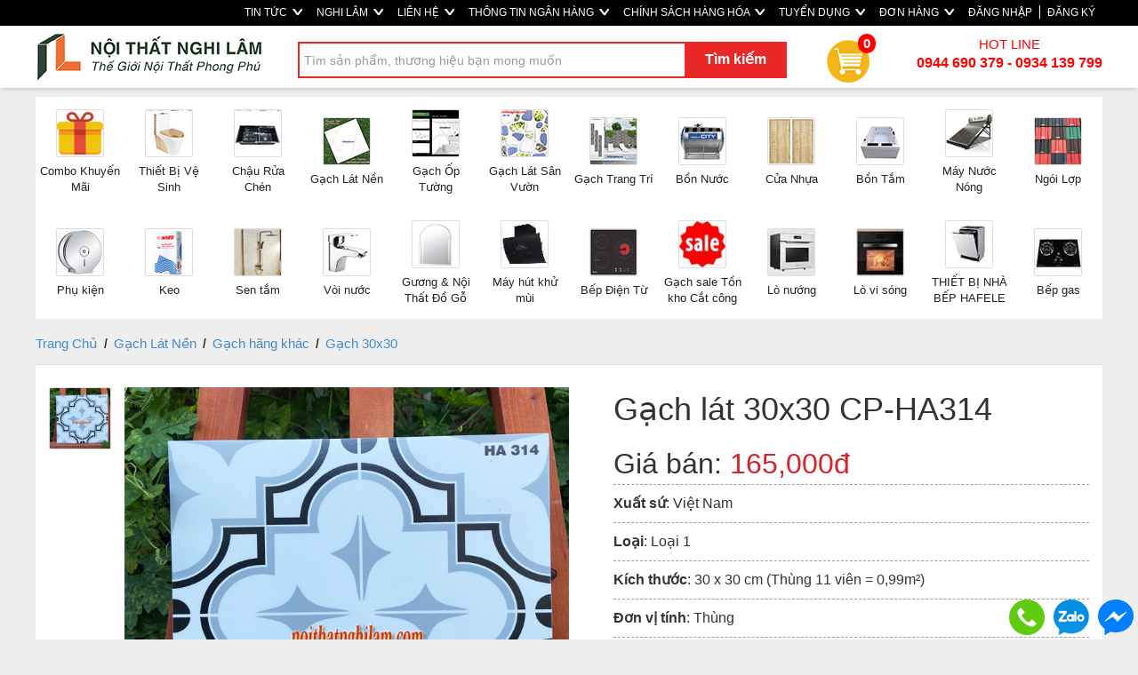

--- FILE ---
content_type: text/html; charset=utf-8
request_url: https://noithatnghilam.com/San-pham/Gach-lat-30x30-CP-HA314-Loai-1-30-x-30-cm-(Thung-11-vien-=-099m%C2%B2)-5798.html
body_size: 92820
content:
<!DOCTYPE html>
<html lang="en">
<head>
    <meta charset="utf-8" />
    <meta http-equiv="refresh" content="1500">
    <title>Gạch l&#225;t 30x30 CP-HA314 - noi that nghi lam - noithatnghilam.com</title>
    <link href="/favicon.ico" rel="shortcut icon" type="image/x-icon" />
    <meta http-equiv="X-UA-Compatible" content="IE=edge" />
    <meta name="viewport" content="width=device-width, initial-scale=1" />
    <meta http-equiv="P3P" cp="CAO DSP COR PSDa CONi TELi OUR STP COM NAV">
    <meta name="title" content="Gạch l&#225;t 30x30 CP-HA314" />
    <meta name="og:title" content="Gạch l&#225;t 30x30 CP-HA314" />
    <meta name="og:type" content="webiste" />
    <meta name="fb:app_id" content="141487806439691" />
    <meta property="og:site_name" content="Gạch l&#225;t 30x30 CP-HA314"/>

    <meta property="og:url" content="https://noithatnghilam.com/San-pham/Gach-lat-30x30-CP-HA314-Loai-1-30-x-30-cm-(Thung-11-vien-=-099m&#178;)-5798.html"/>
    <meta name="twitter:url" content="https://noithatnghilam.com/San-pham/Gach-lat-30x30-CP-HA314-Loai-1-30-x-30-cm-(Thung-11-vien-=-099m&#178;)-5798.html"/>
    <meta name="twitter:title" content="Gạch l&#225;t 30x30 CP-HA314" />
        <meta name="description" content="noithatnghilam.com - noi that nghi lam - Kênh chuyên cung cấp vật liêu xây dựng và trang trí nội thất" />
        <meta property="og:description" content="noithatnghilam.com - noi that nghi lam - Kênh chuyên cung cấp vật liêu xây dựng và trang trí nội thất" />
        <meta name="twitter:description" content="noithatnghilam.com - noi that nghi lam - Kênh chuyên cung cấp vật liêu xây dựng và trang trí nội thất" />
            <meta name="keywords" content="Gạch l&#225;t 30x30 CP-HA314" />
            <meta property="og:image" content="https://noithatnghilam.com/SalesUploads/1164/05122022/6d17a211-8bb0-474f-b3bc-938c2a686fc4.jpg"/>    
        <meta name="twitter:image" content="https://noithatnghilam.com/SalesUploads/1164/05122022/6d17a211-8bb0-474f-b3bc-938c2a686fc4.jpg" />
    <link href="/Content/css/Frontend/reset?v=Hgj9z3Zx_WaNWrQDyvH6pYyWsW01Px9C4A3foelHpAk1" rel="stylesheet"/>
<link href="/Content/bootstrap?v=ERcHYnQlvONEWvnAin7GRO6zcexhym6t9eH7TC4n4901" rel="stylesheet"/>

    <link href="/Content/css/Frontend/stylesheet?v=u11jdnYNMykRF9dK1AAHjm5W-Lg1EGwE7GFRCRHS2K81" rel="stylesheet"/>


    <script src="/bundles/jquery?v=PItE5FDf96wVaK-ZMN75zt_44lSgelbsgfl5L63XBGY1"></script>
<script src="/bundles/common?v=vsbQcfAlmVuKXEUpFNCXxh36RNDDnUBTQw0e4z7s19Q1"></script>
<script src="/bundles/jquery.cycle.all.2.74?v=uCcDKVtDXmaEU3QMxVFV5BeyQQ2ju8oq52P5bCRJsz41"></script>
<script src="/bundles/jcarousellite?v=AYpjiFAHtMSZNfPDuh32YfYIpl2Wf68voO0Bpxtpwdc1"></script>

    <script src="/bundles/upload-image?v=W7SqnExWZ16tsWDDTfXXFASfUSE8qx69ZaWXxJUGDW81"></script>

    <script src="/bundles/function?v=U7dRNF0fd5mhr8r60DLj-bS97dkBkqQzyUb4oXrMHNA1"></script>

    <script src="/bundles/bootstrap?v=LBt79REn7WVckZsgrSkfCyAmYQ8TrailUPXJkk3s9881"></script>

    
	
	<script type="text/javascript">
		if (navigator.userAgent.match(/IEMobile\/10\.0/)) {
			var msViewportStyle = document.createElement("style");
			msViewportStyle.appendChild(
				document.createTextNode(
					"@-ms-viewport{width:auto!important}"
				)
			);
			document.getElementsByTagName("head")[0].
				appendChild(msViewportStyle);
		}
	</script>
	
	<!-- Global site tag (gtag.js) - Google Ads: 733547090 -->
	<script async src="https://www.googletagmanager.com/gtag/js?id=AW-733547090"></script>
	<script>
	  window.dataLayer = window.dataLayer || [];
	  function gtag(){dataLayer.push(arguments);}
	  gtag('js', new Date());

	  gtag('config', 'AW-733547090');
	</script>
	
	<script>
	  gtag('event', 'page_view', {
		'send_to': 'AW-733547090',
		'ecomm_prodid': 'productids'
	  });
	</script>
	
	<script async custom-element="amp-analytics" src="https://cdn.ampproject.org/v0/amp-analytics-0.1.js"></script>
</head>

<body>
    <!--facebook-->

    <div id="fb-root"></div>
    <script>
        (function (d, s, id) {
            var js, fjs = d.getElementsByTagName(s)[0];
            if (d.getElementById(id)) return;
            js = d.createElement(s); js.id = id;
            js.src = 'https://connect.facebook.net/vi_VN/sdk.js#xfbml=1&version=v2.11&appId=109870702509561&autoLogAppEvents=1';
            fjs.parentNode.insertBefore(js, fjs);
        }(document, 'script', 'facebook-jssdk'));
    </script>

<div class="top-link">
    <div class="container">
    <div class="row">
        <ul class="nav navbar-nav">
            <li>
                <a class="Contact" href="/tin-tuc.html">
                    TIN TỨC
                    <img src="/Content/Frontend/img/home/arrow-white-bold.png" style="vertical-align: middle; margin-left: 3px; margin-top: -3px;" />
                </a>
            </li>
            <li>
                <a class="Contact" href="/About">
                    NGHI LÂM
                    <img src="/Content/Frontend/img/home/arrow-white-bold.png" style="vertical-align: middle; margin-left: 3px; margin-top: -3px;" />
                </a>
            </li>
            <li>
                <a class="Contact" href="/Home/Contact">
                    LIÊN HỆ
                    <img src="/Content/Frontend/img/home/arrow-white-bold.png" style="vertical-align: middle; margin-left: 3px; margin-top: -3px;" />
                </a>
            </li>
            <li>
                <a href="/Home/Bank" class="service">
                    THÔNG TIN NGÂN HÀNG
                    <img src="/Content/Frontend/img/home/arrow-white-bold.png" style="vertical-align: middle; margin-left: 3px; margin-top: -3px;" />
                </a>
            </li>
            <li>
                <a href="/Information/Index" class="service">
                    CHÍNH SÁCH HÀNG HÓA
                    <img src="/Content/Frontend/img/home/arrow-white-bold.png" style="vertical-align: middle; margin-left: 3px; margin-top: -3px;" />
                </a>
            </li>

            <li>
                <a class="Resource" href="/HR/Index">
                    TUYỂN DỤNG
                    <img src="/Content/Frontend/img/home/arrow-white-bold.png" style="vertical-align: middle; margin-left: 3px; margin-top: -3px;" />
                </a>
            </li>

                <li>
                    <a class="Resource" href="/Account/Login?returnUrl=/Order/Transaction">
                        ĐƠN HÀNG
                        <img src="/Content/Frontend/img/home/arrow-white-bold.png" style="vertical-align: middle; margin-left: 3px; margin-top: -3px;" />
                    </a>
                </li>

            


    <li><a href="/Account/Login?returnUrl=/" id="loginLink">ĐĂNG NHẬP</a></li>
    <li role="separator" class="divider" style="width: 1.3px; height: 15px; background: #fff; margin-top: 6px;"></li>
    <li><a href="/Account/Register?returnUrl=/" id="loginLink">ĐĂNG KÝ</a></li>


            <li class="dropdown" style="display:none;">
                <a href="#" class="dropdown-toggle" data-toggle="dropdown" role="button" aria-haspopup="true" aria-expanded="false">
                    <span class="caret"></span>
                    <img src="/Content/Frontend/img/vn-flag.png" style="vertical-align: middle; margin-left: 3px;" />
                </a>
                <ul class="dropdown-menu">
                    <li>
                        <a href="#" target="_blank">
                            <img src="/Content/Frontend/img/us-flag.png" style="vertical-align: middle; margin-left: 3px;" /> English
                        </a>
                    </li>
                    <li role="separator" class="divider"></li>
                    <li>
                        <a href="#" target="_blank">
                            <img src="/Content/Frontend/img/vn-flag.png" style="vertical-align: middle; margin-left: 3px;" /> Vietnamese
                        </a>
                    </li>
                </ul>
            </li>
        </ul>
        </div>
    </div>
</div>

<style>
 .top-link
    {
        background: #000 !important; 
    }
    
    .top-link .container .navbar-nav 
    {
        float:right;
    }
    
   .top-link .container .navbar-nav > li > a 
    {
        padding-top: 0px;
        padding-bottom: 0px;
        line-height: 25px;
        color: #fff;
        font-size: 12px;
        padding: 2px 8px;
        font-family: arial;
        font-weight: 400;
    }
    
    .top-link .container .navbar-nav > li > a:hover 
    {
       color: #000;
    }
    
    .nav .caret {
        border-top-color: #fff;
        border-bottom-color: #fff;
    }

</style>

<div class="row search">
    <div class="container">
        <div class="logo col-md-3 col-sm-4 col-xs-12" style="padding:0px; width: 280px;">
            <a class="logo" href="/" style="margin-left:17px;">
                <img src="/Content/Frontend/img/logo.png" style="margin-bottom:5px;margin-top:5px;" />
            </a>
        </div>
        <div id="searchArea" class="col-md-9 col-sm-8 col-xs-12" style="width: calc(100% - 280px);">
            <div class="top-search-area">
                <form class="navbar-form navbar-left" role="search">
                    <div class="form-group">
                        <input type="text" autocomplete="off" class="form-control search-text-input" placeholder="Tìm sản phẩm, thương hiệu bạn mong muốn" id="txtSearch">
                    </div>
                    <button type="button" class="btn btn-default btn-search" id="btnSearch">Tìm kiếm</button>
                </form>

                <div class="search-popup"></div>

                <a href="/Order" class="cart">
                    <img src="/Content/Frontend/menu/cart.png" />
                    <div class="number">0</div>
                </a>
                <div class="hotline">
                    HOT LINE </br>
                    <span><b>0944 690 379 - 0934 139 799</b></span>
                </div>
            </div>
        </div>
        <div class="clear"></div>
    </div>
</div>



    <div id="category-length" class="container">
        <div class="category-hozential">
            <ul>
                        <li>
                            <a href="../Combo-Khuyen-Mai-5.html">
                                <div class="img">
                                    <img src="/Content/Frontend/category/icon/5.jpg?v=1" title="Combo Khuyến Mãi" />
                                </div>
                                <div class="description">
                                    Combo Khuyến M&#227;i
                                </div>
                            </a>
                        </li>
                        <li>
                            <a href="../Thiet-Bi-Ve-Sinh-11.html">
                                <div class="img">
                                    <img src="/Content/Frontend/category/icon/11.jpg?v=1" title="Thiết Bị Vệ Sinh" />
                                </div>
                                <div class="description">
                                    Thiết Bị Vệ Sinh
                                </div>
                            </a>
                        </li>
                        <li>
                            <a href="../Chau-Rua-Chen-8.html">
                                <div class="img">
                                    <img src="/Content/Frontend/category/icon/8.jpg?v=1" title="Chậu Rửa Chén" />
                                </div>
                                <div class="description">
                                    Chậu Rửa Ch&#233;n
                                </div>
                            </a>
                        </li>
                        <li>
                            <a href="../Gach-Lat-Nen-1.html">
                                <div class="img">
                                    <img src="/Content/Frontend/category/icon/1.jpg?v=1" title="Gạch Lát Nền" />
                                </div>
                                <div class="description">
                                    Gạch L&#225;t Nền
                                </div>
                            </a>
                        </li>
                        <li>
                            <a href="../Gach-Op-Tuong-2.html">
                                <div class="img">
                                    <img src="/Content/Frontend/category/icon/2.jpg?v=1" title="Gạch Ốp Tường" />
                                </div>
                                <div class="description">
                                    Gạch Ốp Tường
                                </div>
                            </a>
                        </li>
                        <li>
                            <a href="../Gach-Lat-San-Vuon-6.html">
                                <div class="img">
                                    <img src="/Content/Frontend/category/icon/6.jpg?v=1" title="Gạch Lát Sân Vườn" />
                                </div>
                                <div class="description">
                                    Gạch L&#225;t S&#226;n Vườn
                                </div>
                            </a>
                        </li>
                        <li>
                            <a href="../Gach-Trang-Tri-7.html">
                                <div class="img">
                                    <img src="/Content/Frontend/category/icon/7.jpg?v=1" title="Gạch Trang Trí" />
                                </div>
                                <div class="description">
                                    Gạch Trang Tr&#237;
                                </div>
                            </a>
                        </li>
                        <li>
                            <a href="../Bon-Nuoc-14.html">
                                <div class="img">
                                    <img src="/Content/Frontend/category/icon/14.jpg?v=1" title="Bồn Nước" />
                                </div>
                                <div class="description">
                                    Bồn Nước
                                </div>
                            </a>
                        </li>
                        <li>
                            <a href="../Cua-Nhua-9.html">
                                <div class="img">
                                    <img src="/Content/Frontend/category/icon/9.jpg?v=1" title="Cửa Nhựa" />
                                </div>
                                <div class="description">
                                    Cửa Nhựa
                                </div>
                            </a>
                        </li>
                        <li>
                            <a href="../Bon-Tam-10.html">
                                <div class="img">
                                    <img src="/Content/Frontend/category/icon/10.jpg?v=1" title="Bồn Tắm" />
                                </div>
                                <div class="description">
                                    Bồn Tắm
                                </div>
                            </a>
                        </li>
                        <li>
                            <a href="../May-Nuoc-Nong-12.html">
                                <div class="img">
                                    <img src="/Content/Frontend/category/icon/12.jpg?v=1" title="Máy Nước Nóng " />
                                </div>
                                <div class="description">
                                    M&#225;y Nước N&#243;ng 
                                </div>
                            </a>
                        </li>
                        <li>
                            <a href="../Ngoi-Lop-13.html">
                                <div class="img">
                                    <img src="/Content/Frontend/category/icon/13.jpg?v=1" title="Ngói Lợp" />
                                </div>
                                <div class="description">
                                    Ng&#243;i Lợp
                                </div>
                            </a>
                        </li>
                        <li>
                            <a href="../Phu-kien-16.html">
                                <div class="img">
                                    <img src="/Content/Frontend/category/icon/16.jpg?v=1" title="Phụ kiện " />
                                </div>
                                <div class="description">
                                    Phụ kiện 
                                </div>
                            </a>
                        </li>
                        <li>
                            <a href="../Keo-15.html">
                                <div class="img">
                                    <img src="/Content/Frontend/category/icon/15.jpg?v=1" title="Keo" />
                                </div>
                                <div class="description">
                                    Keo
                                </div>
                            </a>
                        </li>
                        <li>
                            <a href="../Sen-tam-18.html">
                                <div class="img">
                                    <img src="/Content/Frontend/category/icon/18.jpg?v=1" title="Sen tắm" />
                                </div>
                                <div class="description">
                                    Sen tắm
                                </div>
                            </a>
                        </li>
                        <li>
                            <a href="../Voi-nuoc-17.html">
                                <div class="img">
                                    <img src="/Content/Frontend/category/icon/17.jpg?v=1" title="Vòi nước" />
                                </div>
                                <div class="description">
                                    V&#242;i nước
                                </div>
                            </a>
                        </li>
                        <li>
                            <a href="../Guong-Noi-That-Do-Go-19.html">
                                <div class="img">
                                    <img src="/Content/Frontend/category/icon/19.jpg?v=1" title="Gương & Nội Thất Đồ Gỗ" />
                                </div>
                                <div class="description">
                                    Gương &amp; Nội Thất Đồ Gỗ
                                </div>
                            </a>
                        </li>
                        <li>
                            <a href="../May-hut-khu-mui-3218.html">
                                <div class="img">
                                    <img src="/Content/Frontend/category/icon/3218.jpg?v=1" title="Máy hút khử mùi" />
                                </div>
                                <div class="description">
                                    M&#225;y h&#250;t khử m&#249;i
                                </div>
                            </a>
                        </li>
                        <li>
                            <a href="../Bep-Dien-Tu-3.html">
                                <div class="img">
                                    <img src="/Content/Frontend/category/icon/3.jpg?v=1" title="Bếp Điện Từ" />
                                </div>
                                <div class="description">
                                    Bếp Điện Từ
                                </div>
                            </a>
                        </li>
                        <li>
                            <a href="../Gach-sale-Ton-kho-Cat-cong-20.html">
                                <div class="img">
                                    <img src="/Content/Frontend/category/icon/20.jpg?v=1" title="Gạch sale Tồn kho Cắt công" />
                                </div>
                                <div class="description">
                                    Gạch sale Tồn kho Cắt c&#244;ng
                                </div>
                            </a>
                        </li>
                        <li>
                            <a href="../Lo-nuong-3219.html">
                                <div class="img">
                                    <img src="/Content/Frontend/category/icon/3219.jpg?v=1" title="Lò nướng" />
                                </div>
                                <div class="description">
                                    L&#242; nướng
                                </div>
                            </a>
                        </li>
                        <li>
                            <a href="../Lo-vi-song-3220.html">
                                <div class="img">
                                    <img src="/Content/Frontend/category/icon/3220.jpg?v=1" title="Lò vi sóng" />
                                </div>
                                <div class="description">
                                    L&#242; vi s&#243;ng
                                </div>
                            </a>
                        </li>
                        <li>
                            <a href="../THIET-BI-NHA-BEP-HAFELE-3221.html">
                                <div class="img">
                                    <img src="/Content/Frontend/category/icon/3221.jpg?v=1" title="THIẾT BỊ NHÀ BẾP HAFELE" />
                                </div>
                                <div class="description">
                                    THIẾT BỊ NH&#192; BẾP HAFELE
                                </div>
                            </a>
                        </li>
                        <li>
                            <a href="../Bep-gas-3222.html">
                                <div class="img">
                                    <img src="/Content/Frontend/category/icon/3222.jpg?v=1" title="Bếp gas" />
                                </div>
                                <div class="description">
                                    Bếp gas
                                </div>
                            </a>
                        </li>
            </ul>
            <div class="clear"></div>
        </div>
    </div>
<style>
.search.row { box-shadow: 0 4px 4px -2px rgba(0,0,0,.15); z-index: 10; margin-bottom: 10px; background: #fff; }
.search.row.fixed { position: fixed; margin-left: auto; margin-right: auto; left: 0px; right: 0px; background: #fff; top: 0px; z-index: 10000; }
.search.row .container { padding-left: 0px; padding-right: 0px; }
.search-text-input { height: 41px; width: 550px; padding-left: 5px; margin-top: 10px; border-radius: 0px; border: 2px solid #ea281c; line-height: 30px; }
.label-category { position: absolute; margin-top: 21px; margin-left: 10px; }

.btn-search { background: #ea2828; border-radius: 0px; border: 0px; margin-left: -115px; width: 115px; height: 40px; margin-top: 10px; font-size: 16px; color: #fff; font-weight: bold; position: absolute; }
.btn-search:hover { background: #ea2828; }

.search-popup { position: absolute; display: none; margin-top: 58px; background: #fff; margin-left: 15px; z-index: 1000; width: 550px; border: 1px solid #ddd; box-shadow: 1px 1px #888888; }
.search-popup li.search-item { line-height: 22px; padding-left: 10px; padding-top: 7px; padding-bottom: 7px; border-bottom: 1px solid #ddd; }
.search-popup li.search-item a { color: #000; }
.search-popup li.search-item a.category-s { color: #777; font-size: 12px; }

.cart { display: inline-block; position: relative; margin-top: 15px; margin-left: 30px; font-size: 15px; color: #000; line-height: 48px; }
.cart:hover { cursor: pointer; text-decoration: none; opacity: 0.7; filter: alpha(opacity="70") }
.cart img { margin-right: 5px; }

.cart .number { line-height: 20px; position: absolute; background: #ff0000; border-radius: 15px; padding: 1px 6px; color: #fff; font-weight: bold; margin-top: -55px; margin-left: 35px; }
.hotline { display: inline-block; color: #ff0000; font-size: 15px; text-align: center; margin-top: 10px; vertical-align: middle; float: right; }
.hotline span { font-size: 16px; font-weight: bold; }

.category-hozential { width: 100%; background: #fff; margin-bottom: 5px;}
.category-hozential ul li { float: left; width: 98px; height: 115px; font-size: 13px; font-weight: 500; border-radius: 15px; margin: 5px 1px; text-align: center; vertical-align: bottom; display: table; }
.category-hozential ul li a { display: table-cell; vertical-align: middle; height: 70px; color: #222; padding-left: 3px; padding-right: 3px; }
.category-hozential ul li a .img img { width: 54px; margin-bottom: 7px; border: 1px solid #dedede; border-radius: 2px; }

.category-news-length { background: #000 !important; margin-top: -9px; }
.category-news-top { margin-bottom: 5px; height: 50px; }
.category-news-top ul { }
.category-news-top ul li { float: left; font-weight: 500; border-radius: 15px; padding: 10px 30px 10px 5px; text-align: center; vertical-align: bottom; font-size: 16px; line-height: 35px; }
.category-news-top li a { color: #fff; }
</style>
<script>
    function gotoSearchProduct(url) {
        window.location.href = url;
    }

    $(document).ready(function () {
        // var length = $('.category-hozential ul li').length * 93;
        // $('.category-hozential ul').css('width', length + 'px');
    });
</script>


    <div id="main-content" class="container">

        
        


<link rel="stylesheet" type="text/css" href="../../Content/fancybox/jquery.fancybox.css"/>
<link rel="stylesheet" type="text/css" href="//cdn.jsdelivr.net/jquery.slick/1.6.0/slick.css"/>
<script type="text/javascript" src="//cdn.jsdelivr.net/jquery.slick/1.6.0/slick.min.js"></script>
<script type="text/javascript" src="../../Scripts/jquery.elevatezoom.js"></script>
<script type="text/javascript" src="../../Scripts/jquery.fancybox.pack.js"></script>

<script>
  gtag('event', 'view_item', {
    'send_to': 'AW-733547090',
    'value': 165000,
    'items': [{
      'id': '5798',
      'google_business_vertical': 'retail'
    }]
  });
  
  function gtag_report_conversion(url) {
	   var callback = function () {
		   if (typeof(url) != 'undefined') {
			 window.location = url;
		   }
	   }; 
	   gtag('event', 'conversion', {
	     'send_to': 'AW-733547090/br92CJHHmskBENKU5N0C', 'event_callback': callback 
	   }); 
	   return false; 
	  } 
</script>

<div class="body">
    <div class="row">

        <div class="map">
            <a href="/">Trang Chủ</a>

            <span class="arrow-right"> / </span>

            <a href="../Gach-Lat-Nen-1.html">Gạch L&#225;t Nền</a>



                <span class="arrow-right"> / </span>
                <a href="../Gach-hang-khac-58.html">Gạch h&#227;ng kh&#225;c</a>


                <span class="arrow-right"> / </span>
                <a href="../Gach-30x30-1164.html">Gạch 30x30</a>
        </div>

        <div style="background: #fff; padding-bottom: 20px; margin-bottom: 30px;">
            <div>
                <div class="col-md-1 col-sm-1 col-xs-2" style="margin-top: 25px; margin-bottom: 40px;">
                    <div id="gallery_01">
                            <a href="#" data-image="../../SalesUploads/1164/05122022/6d17a211-8bb0-474f-b3bc-938c2a686fc4.jpg" data-zoom-image="../../SalesUploads/1164/05122022/6d17a211-8bb0-474f-b3bc-938c2a686fc4.jpg" class="active">
                                <img id="img_01" src="../../SalesUploads/1164/05122022/6d17a211-8bb0-474f-b3bc-938c2a686fc4.jpg" class="img-responsive" />
                            </a>





                    </div>
                </div>
                <div class="col-md-5 col-sm-5 col-xs-10" style="margin-top: 25px; padding: 0px;">
                    <img id="zoom_09" alt="Gạch l&#225;t 30x30 CP-HA314" src="../../SalesUploads/1164/05122022/6d17a211-8bb0-474f-b3bc-938c2a686fc4.jpg" data-zoom-image="../../SalesUploads/1164/05122022/6d17a211-8bb0-474f-b3bc-938c2a686fc4.jpg" class="img-responsive" />
                </div>

                <div class="col-md-6 col-sm-6 col-xs-12" style="padding-left: 50px;">
                    <h1 style="margin-bottom: 20px; margin-top: 30px;">
                        Gạch l&#225;t 30x30 CP-HA314
                    </h1>

                    <div class="rice" style="font-size: 32px; margin-bottom: 10px;">
                        Giá bán:
                                <span style="color: #d4232b;">165,000đ</span>


                    </div>

                        <div class="date-detail">
                            <span><b>Xuất sứ</b>: Việt Nam</span>
                        </div>

                        <div class="date-detail">
                            <span><b>Loại</b>: Loại 1</span>
                        </div>

                        <div class="date-detail">
                            <span><b>Kích thước</b>:  30 x 30 cm (Th&#249;ng 11 vi&#234;n = 0,99m&#178;) </span>
                        </div>


                        <div class="date-detail">
                            <span><b>Đơn vị tính</b>: Th&#249;ng </span>
                        </div>

                    <div class="date-detail">
                        <span><b>Mã SP(SKU)</b>:  3030 CP-HA314</span>
                    </div>

                    <div class="cta-area">
                        <div class="buy-product">
                                <a href="/Order?productId=5798&buyNow=true" class="buy-now">
                                    <span class="btn-buy-product">
                                        Mua ngay
                                    </span>
                                </a>
                        </div>
                        <div class="buy-product add-to-cart-but">
                                <a href="/Order?productId=5798" class="add-to-cart">
                                    <span class="btn-buy-product-cart">
                                        Thêm vào giỏ hàng
                                    </span>
                                </a>
                        </div>
                        <div class="clearfix"> </div>

                        <a class="call-now" id="callNowDetail" style="margin-top: 20px; color: #000; vertical-align: middle; display:block; font-size: 16px;"
                           href="tel:+84944690379" target="_blank">
                            CALL NOW <img src="../../Content/Frontend/img/call-now.png" />
                        </a>
                    </div>

                    <div class="phone-number" style="margin-top: 30px;">
                        <p style="color:Red;">Thời gian giao hàng trong vòng 1 đến 2 ngày tính từ ngày đặt hàng.</p>
                        <h4>Tư vấn đặt hàng:<b style="font-size:18px;"> 0944 690 379 - 0934 139 799</b></h4>

                    </div>

                    <div>
                    </div>

                    <ul class="col-md-12 col-sm-12 col-xs-12" style="border: 0 none; float: left; font-size: 100%; list-style-type: none; margin: 20px 10px;padding: 0; display: inline;">
                        <li class="fb_like col-md-3 col-sm-3 col-xs-3" style="margin-right:10px;">
                            <div class="fb-like" data-send="true" data-layout="button_count" data-width="150" data-show-faces="true"></div>
                        </li>
                        <!--li class="col-md-3 col-sm-3 col-xs-3">
            <iframe scrolling="no" frameborder="0" allowtransparency="true" src="https://platform.twitter.com/widgets/tweet_button.1347008535.html#_=1351639095610&amp;count=horizontal&amp;id=twitter-widget-0&amp;
                 lang=en&amp;original_referer=../San-pham/Gach-lat-30x30-CP-HA314-Loai-1-165000-5798.html/&amp;
                 via=your_screen_name" class="twitter-share-button twitter-count-horizontal" style="width: 109px; height: 20px;"
                    title="Twitter Tweet Button" data-twttr-rendered="true"></iframe>
        </li-->
                    </ul>
                </div>
            </div>

            <div class="clearfix"> </div>



            <div class="col-md-12 col-sm-12 col-xs-12">
				<div style="display:none;">
                <div class="detail-title">Hình ảnh sản phẩm</div>
                    <div class="image-center">
                        <img alt="Gạch lát 30x30 CP-HA314" src="../../SalesUploads/1164/05122022/6d17a211-8bb0-474f-b3bc-938c2a686fc4.jpg" class="img-responsive" />
                    </div>
                    <p class="description-image"></p>

                                                                                                                                                				</div>
            </div>

                <div class="col-md-12 col-sm-12 col-xs-12 conditions">
                    <div class="detail-title">Thông tin sản phẩm</div>
                    <p style="text-align: center;"><span style="font-size: x-large; font-family: arial, helvetica, sans-serif;" data-mce-mark="1"><strong>Thông tin chi tiết Gạch lát  30x30<span style="font-size: x-large; font-family: arial, helvetica, sans-serif;" data-mce-mark="1"> </span></strong></span></p>
<p> </p>
<ul>
<li><span style="font-family: arial, helvetica, sans-serif; font-size: x-large;" data-mce-mark="1"><em> Bề mặt nhám </em><em style="font-family: arial, helvetica, sans-serif; font-size: x-large;">chống trơn trượt, c<em>hống thấm,</em> chống trầy xước, dễ lau chùi.</em></span></li>
</ul>
<ul>
<li><span style="font-family: arial, helvetica, sans-serif; font-size: x-large;"><em style="font-family: arial, helvetica, sans-serif; font-size: x-large;"> Chất liệu men KTS có độ bền cao, tăng khả năng chịu lực cho sản phẩm.</em></span></li>
</ul>
<address> </address>
<ul>
<li><span style="font-size: x-large; font-family: arial, helvetica, sans-serif;" data-mce-mark="1"><em style="font-family: arial, helvetica, sans-serif;"> Đảm bảo bền màu, không bị bong lớp men sau thời gian dài sử dụng.</em></span></li>
</ul>
<address> </address>
<ul>
<li><span style="font-size: x-large; font-family: arial, helvetica, sans-serif;" data-mce-mark="1"><em style="font-family: arial, helvetica, sans-serif;">Phù hợp với lát nền ,ban công , tạo điểm nhấn , lát sân , nhà tắm, <em> nhà vệ sinh ...</em></em></span></li>
</ul>
<ul>
<li><span style="font-family: arial, helvetica, sans-serif; font-size: x-large;" data-mce-mark="1"><em style="font-family: arial, helvetica, sans-serif;"><em>Thiết kế tinh tế, đa dạng màu sắc, bền vững với thời gian.</em></em></span></li>
</ul>
<address style="text-align: left;"> </address>
<p style="text-align: left;"> </p>
<p> </p>
                </div>
        </div>
    </div>

        <div class="row">
            <div class="top-product-sales">
    <div class="xem-nhieu">
         <h3>Sản phẩm liên quan</h3>
    </div>
    <div class="box-list-product">
        <div class="box-product">
            <a href="../San-pham/Gach-lat-300x300-Porcelain-TK-K33805-Loai-1-30-x-30-cm-(Thung-11-vien-=-099m&#178;)-6259.html">
                <img class="img-responsive" src="./../SalesUploads/1164/09072025/a1c5f382-31d5-4597-a1bf-1cda57049115.jpg" alt="Gạch l&#225;t 300x300 Porcelain TK- K33805" />
            </a>

            <div class="product-name">
                <a href="../San-pham/Gach-lat-300x300-Porcelain-TK-K33805-Loai-1-30-x-30-cm-(Thung-11-vien-=-099m&#178;)-6259.html">
                    Gạch l&#225;t 300x300 Porcelain TK- K33805
                </a>
            </div>

            <div class="material">
                Loại 1
            </div>

            <div class="size">
                 30 x 30 cm (Th&#249;ng 11 vi&#234;n = 0,99m&#178;)
            </div>

                    <div class="gia-ban-2">
                        <h5>201,000đ</h5>
                    </div>
                    <div class="gia-thi-truong-2">
                        <h5>
&nbsp;                        </h5>
                    </div>

        </div>
        <div class="box-product">
            <a href="../San-pham/Gach-lat-300x300-Porcelain-TK-K33802-Loai-1-30-x-30-cm-(Thung-11-vien-=-099m&#178;)-6258.html">
                <img class="img-responsive" src="./../SalesUploads/1164/09072025/4376e0ea-fa50-41c3-84d4-5dd61b88bedd.jpg" alt="Gạch l&#225;t 300x300 Porcelain TK- K33802" />
            </a>

            <div class="product-name">
                <a href="../San-pham/Gach-lat-300x300-Porcelain-TK-K33802-Loai-1-30-x-30-cm-(Thung-11-vien-=-099m&#178;)-6258.html">
                    Gạch l&#225;t 300x300 Porcelain TK- K33802
                </a>
            </div>

            <div class="material">
                Loại 1
            </div>

            <div class="size">
                 30 x 30 cm (Th&#249;ng 11 vi&#234;n = 0,99m&#178;)
            </div>

                    <div class="gia-ban-2">
                        <h5>201,000đ</h5>
                    </div>
                    <div class="gia-thi-truong-2">
                        <h5>
&nbsp;                        </h5>
                    </div>

        </div>
        <div class="box-product">
            <a href="../San-pham/Gach-lat-300x300-Porcelain-TK-K33605-Loai-1-30-x-30-cm-(Thung-11-vien-=-099m&#178;)-6257.html">
                <img class="img-responsive" src="./../SalesUploads/1164/09072025/4d634d25-8586-4498-b3c7-1994508aebb1.jpg" alt="Gạch l&#225;t 300x300 Porcelain TK- K33605" />
            </a>

            <div class="product-name">
                <a href="../San-pham/Gach-lat-300x300-Porcelain-TK-K33605-Loai-1-30-x-30-cm-(Thung-11-vien-=-099m&#178;)-6257.html">
                    Gạch l&#225;t 300x300 Porcelain TK- K33605
                </a>
            </div>

            <div class="material">
                Loại 1
            </div>

            <div class="size">
                 30 x 30 cm (Th&#249;ng 11 vi&#234;n = 0,99m&#178;)
            </div>

                    <div class="gia-ban-2">
                        <h5>201,000đ</h5>
                    </div>
                    <div class="gia-thi-truong-2">
                        <h5>
&nbsp;                        </h5>
                    </div>

        </div>
        <div class="box-product">
            <a href="../San-pham/Gach-lat-300x300-Porcelain-TK-K33603-30-x-30-cm-(Thung-11-vien-=-099m&#178;)-6256.html">
                <img class="img-responsive" src="./../SalesUploads/1164/09072025/2c1c1feb-cb99-468d-b3f2-5844852bd66a.jpg" alt="Gạch l&#225;t 300x300 Porcelain TK- K33603" />
            </a>

            <div class="product-name">
                <a href="../San-pham/Gach-lat-300x300-Porcelain-TK-K33603-30-x-30-cm-(Thung-11-vien-=-099m&#178;)-6256.html">
                    Gạch l&#225;t 300x300 Porcelain TK- K33603
                </a>
            </div>

            <div class="material">
                
            </div>

            <div class="size">
                 30 x 30 cm (Th&#249;ng 11 vi&#234;n = 0,99m&#178;)
            </div>

                    <div class="gia-ban-2">
                        <h5>201,000đ</h5>
                    </div>
                    <div class="gia-thi-truong-2">
                        <h5>
&nbsp;                        </h5>
                    </div>

        </div>
        <div class="box-product">
            <a href="../San-pham/Gach-lat-300x300-Porcelain-TK-K33409-Loai-1-30-x-30-cm-(Thung-11-vien-=-099m&#178;)-6254.html">
                <img class="img-responsive" src="./../SalesUploads/1164/09072025/6449483d-e4c4-4ca9-84f0-9ba4b7976152.jpg" alt="Gạch l&#225;t 300x300 Porcelain TK- K33409" />
            </a>

            <div class="product-name">
                <a href="../San-pham/Gach-lat-300x300-Porcelain-TK-K33409-Loai-1-30-x-30-cm-(Thung-11-vien-=-099m&#178;)-6254.html">
                    Gạch l&#225;t 300x300 Porcelain TK- K33409
                </a>
            </div>

            <div class="material">
                Loại 1
            </div>

            <div class="size">
                 30 x 30 cm (Th&#249;ng 11 vi&#234;n = 0,99m&#178;)
            </div>

                    <div class="gia-ban-2">
                        <h5>190,000đ</h5>
                    </div>
                    <div class="gia-thi-truong-2">
                        <h5>
<span style='text-decoration: line-through;'>191,000 đ</span>                        </h5>
                    </div>

        </div>
        <div class="box-product">
            <a href="../San-pham/Gach-lat-300x300-Porcelain-TK-K33604-Loai-1-30-x-30-cm-(Thung-11-vien-=-099m&#178;)-6253.html">
                <img class="img-responsive" src="./../SalesUploads/1164/09072025/8f490e6b-c862-4787-b266-59accceeea41.jpg" alt="Gạch l&#225;t 300x300 Porcelain TK- K33604" />
            </a>

            <div class="product-name">
                <a href="../San-pham/Gach-lat-300x300-Porcelain-TK-K33604-Loai-1-30-x-30-cm-(Thung-11-vien-=-099m&#178;)-6253.html">
                    Gạch l&#225;t 300x300 Porcelain TK- K33604
                </a>
            </div>

            <div class="material">
                Loại 1
            </div>

            <div class="size">
                 30 x 30 cm (Th&#249;ng 11 vi&#234;n = 0,99m&#178;)
            </div>

                    <div class="gia-ban-2">
                        <h5>201,000đ</h5>
                    </div>
                    <div class="gia-thi-truong-2">
                        <h5>
&nbsp;                        </h5>
                    </div>

        </div>
        <div class="box-product">
            <a href="../San-pham/Gach-lat-300x300-Porcelain-TK-K33602-Loai-1-30-x-30-cm-(Thung-11-vien-=-099m&#178;)-6252.html">
                <img class="img-responsive" src="./../SalesUploads/1164/09072025/4657ce69-bf7c-44ed-b791-b6496a650456.jpg" alt="Gạch l&#225;t 300x300 Porcelain TK- K33602" />
            </a>

            <div class="product-name">
                <a href="../San-pham/Gach-lat-300x300-Porcelain-TK-K33602-Loai-1-30-x-30-cm-(Thung-11-vien-=-099m&#178;)-6252.html">
                    Gạch l&#225;t 300x300 Porcelain TK- K33602
                </a>
            </div>

            <div class="material">
                Loại 1
            </div>

            <div class="size">
                 30 x 30 cm (Th&#249;ng 11 vi&#234;n = 0,99m&#178;)
            </div>

                    <div class="gia-ban-2">
                        <h5>191,000đ</h5>
                    </div>
                    <div class="gia-thi-truong-2">
                        <h5>
&nbsp;                        </h5>
                    </div>

        </div>
        <div class="box-product">
            <a href="../San-pham/Gach-lat-300x300-Porcelain-TK-K33806-Loai-1-30-x-30-cm-(Thung-11-vien-=-099m&#178;)-6251.html">
                <img class="img-responsive" src="./../SalesUploads/1164/09072025/2fc4aca0-a7d2-42c1-b7b5-997cc88216ca.jpg" alt="Gạch l&#225;t 300x300 Porcelain TK- K33806" />
            </a>

            <div class="product-name">
                <a href="../San-pham/Gach-lat-300x300-Porcelain-TK-K33806-Loai-1-30-x-30-cm-(Thung-11-vien-=-099m&#178;)-6251.html">
                    Gạch l&#225;t 300x300 Porcelain TK- K33806
                </a>
            </div>

            <div class="material">
                Loại 1
            </div>

            <div class="size">
                 30 x 30 cm (Th&#249;ng 11 vi&#234;n = 0,99m&#178;)
            </div>

                    <div class="gia-ban-2">
                        <h5>201,000đ</h5>
                    </div>
                    <div class="gia-thi-truong-2">
                        <h5>
&nbsp;                        </h5>
                    </div>

        </div>
        <div class="box-product">
            <a href="../San-pham/Gach-lat-300x300-Porcelain-TK-K33803-Loai-1-30-x-30-cm-(Thung-11-vien-=-099m&#178;)-6250.html">
                <img class="img-responsive" src="./../SalesUploads/1164/09072025/02913ea8-2c86-45a2-987a-ac92899665eb.jpg" alt="Gạch l&#225;t 300x300 Porcelain TK- K33803" />
            </a>

            <div class="product-name">
                <a href="../San-pham/Gach-lat-300x300-Porcelain-TK-K33803-Loai-1-30-x-30-cm-(Thung-11-vien-=-099m&#178;)-6250.html">
                    Gạch l&#225;t 300x300 Porcelain TK- K33803
                </a>
            </div>

            <div class="material">
                Loại 1
            </div>

            <div class="size">
                 30 x 30 cm (Th&#249;ng 11 vi&#234;n = 0,99m&#178;)
            </div>

                    <div class="gia-ban-2">
                        <h5>201,000đ</h5>
                    </div>
                    <div class="gia-thi-truong-2">
                        <h5>
&nbsp;                        </h5>
                    </div>

        </div>
        <div class="box-product">
            <a href="../San-pham/Gach-lat-300x300-Porcelain-TK-K33904-Loai-1-30-x-30-cm-(Thung-11-vien-=-099m&#178;)-6249.html">
                <img class="img-responsive" src="./../SalesUploads/1164/09072025/c1594de1-d2da-401e-8fdb-199069b8894c.jpg" alt="Gạch l&#225;t 300x300 Porcelain TK- K33904" />
            </a>

            <div class="product-name">
                <a href="../San-pham/Gach-lat-300x300-Porcelain-TK-K33904-Loai-1-30-x-30-cm-(Thung-11-vien-=-099m&#178;)-6249.html">
                    Gạch l&#225;t 300x300 Porcelain TK- K33904
                </a>
            </div>

            <div class="material">
                Loại 1
            </div>

            <div class="size">
                 30 x 30 cm (Th&#249;ng 11 vi&#234;n = 0,99m&#178;)
            </div>

                    <div class="gia-ban-2">
                        <h5>201,000đ</h5>
                    </div>
                    <div class="gia-thi-truong-2">
                        <h5>
&nbsp;                        </h5>
                    </div>

        </div>
        <div class="box-product">
            <a href="../San-pham/Gach-lat-300x300-Porcelain-TK-K33901-Loai-1-30-x-30-cm-(Thung-11-vien-=-099m&#178;)-6248.html">
                <img class="img-responsive" src="./../SalesUploads/1164/09072025/3d606dbd-7203-45a1-b0c1-6e851d8e850b.jpg" alt="Gạch l&#225;t 300x300 Porcelain TK- K33901" />
            </a>

            <div class="product-name">
                <a href="../San-pham/Gach-lat-300x300-Porcelain-TK-K33901-Loai-1-30-x-30-cm-(Thung-11-vien-=-099m&#178;)-6248.html">
                    Gạch l&#225;t 300x300 Porcelain TK- K33901
                </a>
            </div>

            <div class="material">
                Loại 1
            </div>

            <div class="size">
                 30 x 30 cm (Th&#249;ng 11 vi&#234;n = 0,99m&#178;)
            </div>

                    <div class="gia-ban-2">
                        <h5>201,000đ</h5>
                    </div>
                    <div class="gia-thi-truong-2">
                        <h5>
&nbsp;                        </h5>
                    </div>

        </div>
        <div class="box-product">
            <a href="../San-pham/Gach-lat-300x300-Porcelain-TK-K334902-Loai-1-30-x-30-cm-(Thung-11-vien-=-099m&#178;)-6247.html">
                <img class="img-responsive" src="./../SalesUploads/1164/09072025/15eb8b5a-0548-4e24-9a50-b13d18603e00.jpg" alt="Gạch l&#225;t 300x300 Porcelain TK- K334902" />
            </a>

            <div class="product-name">
                <a href="../San-pham/Gach-lat-300x300-Porcelain-TK-K334902-Loai-1-30-x-30-cm-(Thung-11-vien-=-099m&#178;)-6247.html">
                    Gạch l&#225;t 300x300 Porcelain TK- K334902
                </a>
            </div>

            <div class="material">
                Loại 1
            </div>

            <div class="size">
                 30 x 30 cm (Th&#249;ng 11 vi&#234;n = 0,99m&#178;)
            </div>

                    <div class="gia-ban-2">
                        <h5>201,000đ</h5>
                    </div>
                    <div class="gia-thi-truong-2">
                        <h5>
&nbsp;                        </h5>
                    </div>

        </div>
    </div>
	
	<div class="clearfix"></div>
</div>



        </div>
            <div class="row">
            <div class="top-product-sales">
    <div class="xem-nhieu">
         <h3>Sản phẩm bán chạy</h3>
    </div>
    <div class="box-list-product">
        <div class="box-product">
            <a href="../San-pham/Gach-do-lat-san-Dat-Viet-Loai-1-40-x-40-cm-(Thung-6-vien-=-096-m&#178;-)-2860.html">
                <img class="img-responsive" src="./../SalesUploads/1176/09112020/6670a6e6-1e27-4877-9821-8296fc488e78.jpg" alt="Gạch đỏ l&#225;t s&#226;n Đất Việt" />
            </a>

            <div class="product-name">
                <a href="../San-pham/Gach-do-lat-san-Dat-Viet-Loai-1-40-x-40-cm-(Thung-6-vien-=-096-m&#178;-)-2860.html">
                    Gạch đỏ l&#225;t s&#226;n Đất Việt
                </a>
            </div>

            <div class="material">
                Loại 1
            </div>

            <div class="size">
                40 x 40 cm (Th&#249;ng 6 vi&#234;n = 0,96 m&#178; )
            </div>

                    <div class="gia-ban-2">
                        <h5>18,000đ</h5>
                    </div>
                    <div class="gia-thi-truong-2">
                        <h5>
<span style='text-decoration: line-through;'>22,000 đ</span>                        </h5>
                    </div>

        </div>
        <div class="box-product">
            <a href="../San-pham/Gach-do-lat-san-cotto-Viglacera-40x40-Ha-Long-Loai-1-40-x-40-cm-(Thung-6-vien-=-096-m&#178;-)-2859.html">
                <img class="img-responsive" src="./../SalesUploads/1176/09112020/d998e60d-e23b-42e3-84a3-6a8215e1da00.jpg" alt="Gạch đỏ l&#225;t s&#226;n cotto Viglacera 40x40 Hạ Long" />
            </a>

            <div class="product-name">
                <a href="../San-pham/Gach-do-lat-san-cotto-Viglacera-40x40-Ha-Long-Loai-1-40-x-40-cm-(Thung-6-vien-=-096-m&#178;-)-2859.html">
                    Gạch đỏ l&#225;t s&#226;n cotto Viglacera 40x40 Hạ Long
                </a>
            </div>

            <div class="material">
                Loại 1
            </div>

            <div class="size">
                40 x 40 cm (Th&#249;ng 6 vi&#234;n = 0,96 m&#178; )
            </div>

                    <div class="gia-ban-2">
                        <h5>22,000đ</h5>
                    </div>
                    <div class="gia-thi-truong-2">
                        <h5>
<span style='text-decoration: line-through;'>26,000 đ</span>                        </h5>
                    </div>

        </div>
        <div class="box-product">
            <a href="../San-pham/Gach-tau-30x30-Loai-1-30-x-30-cm-(Bo11-vien-=-099m&#178;-)-575.html">
                <img class="img-responsive" src="./../SalesUploads/87/18122019/8d364005-e7da-4e39-8045-364ef8bbb69f.jpg" alt="Gạch t&#224;u 30x30" />
            </a>

            <div class="product-name">
                <a href="../San-pham/Gach-tau-30x30-Loai-1-30-x-30-cm-(Bo11-vien-=-099m&#178;-)-575.html">
                    Gạch t&#224;u 30x30
                </a>
            </div>

            <div class="material">
                Loại 1
            </div>

            <div class="size">
                30 x 30 cm (B&#243;11 vi&#234;n = 0,99m&#178; )
            </div>

                    <div class="gia-ban-2">
                        <h5>11,000đ</h5>
                    </div>
                    <div class="gia-thi-truong-2">
                        <h5>
<span style='text-decoration: line-through;'>20,000 đ</span>                        </h5>
                    </div>

        </div>
        <div class="box-product">
            <a href="../San-pham/Gach-do-lat-san-Gom-My-Loai-1-40-x-40-cm-(Thung-6-vien-=-096-m&#178;-)-2861.html">
                <img class="img-responsive" src="./../SalesUploads/1176/09112020/e4e79cd3-07c4-4c08-9bbe-1d56a4f8201b.jpg" alt="Gạch đỏ l&#225;t s&#226;n Gốm Mỹ" />
            </a>

            <div class="product-name">
                <a href="../San-pham/Gach-do-lat-san-Gom-My-Loai-1-40-x-40-cm-(Thung-6-vien-=-096-m&#178;-)-2861.html">
                    Gạch đỏ l&#225;t s&#226;n Gốm Mỹ
                </a>
            </div>

            <div class="material">
                Loại 1
            </div>

            <div class="size">
                40 x 40 cm (Th&#249;ng 6 vi&#234;n = 0,96 m&#178; )
            </div>

                    <div class="gia-ban-2">
                        <h5>18,000đ</h5>
                    </div>
                    <div class="gia-thi-truong-2">
                        <h5>
<span style='text-decoration: line-through;'>22,000 đ</span>                        </h5>
                    </div>

        </div>
        <div class="box-product">
            <a href="../San-pham/Gach-lat-san-trang-men-Mikado-GLM4040MX-Loai-1-40-x-40-cm-(Thung-6-vien-=-096-m&#178;-)-684.html">
                <img class="img-responsive" src="./../SalesUploads/1176/07022020/74551734-f9bc-413d-9c8f-076358ca6a75.jpg" alt="Gạch l&#225;t s&#226;n tr&#225;ng men Mikado GLM4040MX" />
            </a>

            <div class="product-name">
                <a href="../San-pham/Gach-lat-san-trang-men-Mikado-GLM4040MX-Loai-1-40-x-40-cm-(Thung-6-vien-=-096-m&#178;-)-684.html">
                    Gạch l&#225;t s&#226;n tr&#225;ng men Mikado GLM4040MX
                </a>
            </div>

            <div class="material">
                Loại 1
            </div>

            <div class="size">
                40 x 40 cm (Th&#249;ng 6 vi&#234;n = 0,96 m&#178; )
            </div>

                    <div class="gia-ban-2">
                        <h5>23,000đ</h5>
                    </div>
                    <div class="gia-thi-truong-2">
                        <h5>
<span style='text-decoration: line-through;'>25,000 đ</span>                        </h5>
                    </div>

        </div>
        <div class="box-product">
            <a href="../San-pham/Gach-op-Viglacera-30x45-Loai-1-30x45-cm-(1-thung-7-vien-=-095-m2)-4964.html">
                <img class="img-responsive" src="./../SalesUploads/3184/01122020/005189f9-ce09-4029-ad56-e1110ae0d60b.jpg" alt="Gạch ốp Viglacera 30x45" />
            </a>

            <div class="product-name">
                <a href="../San-pham/Gach-op-Viglacera-30x45-Loai-1-30x45-cm-(1-thung-7-vien-=-095-m2)-4964.html">
                    Gạch ốp Viglacera 30x45
                </a>
            </div>

            <div class="material">
                Loại 1
            </div>

            <div class="size">
                30x45 cm (1 th&#249;ng 7 vi&#234;n = 0.95 m2)
            </div>

                    <div class="gia-ban-2">
                        <h5>78,000đ</h5>
                    </div>
                    <div class="gia-thi-truong-2">
                        <h5>
<span style='text-decoration: line-through;'>125,000 đ</span>                        </h5>
                    </div>

        </div>
        <div class="box-product">
            <a href="../San-pham/Gach-lat-san-Viglacera-40x40-Loai-1-30-x-30-cm-(Thung11vien-=-099-m&#178;-)-4966.html">
                <img class="img-responsive" src="./../SalesUploads/3184/01122020/337319de-9026-40f9-a469-b578731dd384.jpg" alt="Gạch l&#225;t s&#226;n Viglacera 40x40" />
            </a>

            <div class="product-name">
                <a href="../San-pham/Gach-lat-san-Viglacera-40x40-Loai-1-30-x-30-cm-(Thung11vien-=-099-m&#178;-)-4966.html">
                    Gạch l&#225;t s&#226;n Viglacera 40x40
                </a>
            </div>

            <div class="material">
                Loại 1
            </div>

            <div class="size">
                30 x 30 cm (Th&#249;ng11vi&#234;n = 0,99 m&#178; )
            </div>

                    <div class="gia-ban-2">
                        <h5>75,000đ</h5>
                    </div>
                    <div class="gia-thi-truong-2">
                        <h5>
<span style='text-decoration: line-through;'>135,000 đ</span>                        </h5>
                    </div>

        </div>
        <div class="box-product">
            <a href="../San-pham/Gach-do-lat-san-30x30-Dat-Viet-Loai-1-30-x-30-cm-(Thung11vien-=-099-m&#178;-)-2863.html">
                <img class="img-responsive" src="./../SalesUploads/87/09112020/8a47ffa7-8f10-4403-90ea-6f068a599d3b.jpg" alt="Gạch đỏ l&#225;t s&#226;n 30x30 Đất Việt" />
            </a>

            <div class="product-name">
                <a href="../San-pham/Gach-do-lat-san-30x30-Dat-Viet-Loai-1-30-x-30-cm-(Thung11vien-=-099-m&#178;-)-2863.html">
                    Gạch đỏ l&#225;t s&#226;n 30x30 Đất Việt
                </a>
            </div>

            <div class="material">
                Loại 1
            </div>

            <div class="size">
                30 x 30 cm (Th&#249;ng11vi&#234;n = 0,99 m&#178; )
            </div>

                    <div class="gia-ban-2">
                        <h5>11,000đ</h5>
                    </div>
                    <div class="gia-thi-truong-2">
                        <h5>
<span style='text-decoration: line-through;'>16,000 đ</span>                        </h5>
                    </div>

        </div>
        <div class="box-product">
            <a href="../San-pham/Gach-lat-50x50-lua-HG-33DVG58840-Loai-1-50-x-50-cm-(Thung-4-vien-=-1m&#178;)-3931.html">
                <img class="img-responsive" src="./../SalesUploads/2181/26112020/4755b8a2-faea-4a61-98f9-7a952b67ce77.jpg" alt="Gạch l&#225;t 50x50 lụa HG-33DVG58840" />
            </a>

            <div class="product-name">
                <a href="../San-pham/Gach-lat-50x50-lua-HG-33DVG58840-Loai-1-50-x-50-cm-(Thung-4-vien-=-1m&#178;)-3931.html">
                    Gạch l&#225;t 50x50 lụa HG-33DVG58840
                </a>
            </div>

            <div class="material">
                Loại 1
            </div>

            <div class="size">
                 50 x 50 cm (Th&#249;ng 4 vi&#234;n = 1m&#178;)
            </div>

                    <div class="gia-ban-2">
                        <h5>110,000đ</h5>
                    </div>
                    <div class="gia-thi-truong-2">
                        <h5>
<span style='text-decoration: line-through;'>150,000 đ</span>                        </h5>
                    </div>

        </div>
        <div class="box-product">
            <a href="../San-pham/Gach-op-tuong-TATA-30x60-3650-51D-52-Loai-1-30x60-cm-(-1-thung-6-vien-=-108-m&#178;-933.html">
                <img class="img-responsive" src="./../SalesUploads/122/05032020/3d5e6dc3-c947-4cc0-96de-03fe257d0c19.jpg" alt="Gạch ốp tường TATA 30x60 3650- 51D- 52" />
            </a>

            <div class="product-name">
                <a href="../San-pham/Gach-op-tuong-TATA-30x60-3650-51D-52-Loai-1-30x60-cm-(-1-thung-6-vien-=-108-m&#178;-933.html">
                    Gạch ốp tường TATA 30x60 3650- 51D- 52
                </a>
            </div>

            <div class="material">
                Loại 1
            </div>

            <div class="size">
                30x60 cm ( 1 th&#249;ng 6 vi&#234;n = 1.08 m&#178;
            </div>

                    <div class="gia-ban-2">
                        <h5>138,000đ</h5>
                    </div>
                    <div class="gia-thi-truong-2">
                        <h5>
<span style='text-decoration: line-through;'>180,000 đ</span>                        </h5>
                    </div>

        </div>
        <div class="box-product">
            <a href="../San-pham/Gach-op-tuong-25x40-TP-KTSV47-Loai-1-25x40-cm(-1-thung-10-vien-=-1m2-)-5078.html">
                <img class="img-responsive" src="./../SalesUploads/73/18122020/114f6490-dddb-4d62-8add-6606d7265bf2.jpg" alt="Gạch ốp tường 25x40 TP-KTSV47" />
            </a>

            <div class="product-name">
                <a href="../San-pham/Gach-op-tuong-25x40-TP-KTSV47-Loai-1-25x40-cm(-1-thung-10-vien-=-1m2-)-5078.html">
                    Gạch ốp tường 25x40 TP-KTSV47
                </a>
            </div>

            <div class="material">
                Loại 1
            </div>

            <div class="size">
                25x40 cm( 1 th&#249;ng 10 vi&#234;n = 1m2 )
            </div>

                    <div class="gia-ban-2">
                        <h5>100,000đ</h5>
                    </div>
                    <div class="gia-thi-truong-2">
                        <h5>
<span style='text-decoration: line-through;'>130,000 đ</span>                        </h5>
                    </div>

        </div>
        <div class="box-product">
            <a href="../San-pham/Gach-do-lat-san-30x30-Gom-My-Loai-1-30-x-30-cm-(Thung11vien-=-099-m&#178;-)-2864.html">
                <img class="img-responsive" src="./../SalesUploads/87/09112020/3eb8d863-339b-48c5-a84e-1a0ee832b40c.jpg" alt="Gạch đỏ l&#225;t s&#226;n 30x30 Gốm Mỹ" />
            </a>

            <div class="product-name">
                <a href="../San-pham/Gach-do-lat-san-30x30-Gom-My-Loai-1-30-x-30-cm-(Thung11vien-=-099-m&#178;-)-2864.html">
                    Gạch đỏ l&#225;t s&#226;n 30x30 Gốm Mỹ
                </a>
            </div>

            <div class="material">
                Loại 1
            </div>

            <div class="size">
                30 x 30 cm (Th&#249;ng11vi&#234;n = 0,99 m&#178; )
            </div>

                    <div class="gia-ban-2">
                        <h5>11,000đ</h5>
                    </div>
                    <div class="gia-thi-truong-2">
                        <h5>
<span style='text-decoration: line-through;'>16,000 đ</span>                        </h5>
                    </div>

        </div>
        <div class="box-product">
            <a href="../San-pham/Gach-lat-san-Prime-40x40-SV4244-Loai-1-40-x-40-cm-(Thung-6-vien-=-096-m&#178;-)-604.html">
                <img class="img-responsive" src="./../SalesUploads/90/18122019/07c09a7b-d06d-4622-a0be-40a5ee91ad73.jpg" alt="Gạch l&#225;t s&#226;n Prime 40x40 SV4244" />
            </a>

            <div class="product-name">
                <a href="../San-pham/Gach-lat-san-Prime-40x40-SV4244-Loai-1-40-x-40-cm-(Thung-6-vien-=-096-m&#178;-)-604.html">
                    Gạch l&#225;t s&#226;n Prime 40x40 SV4244
                </a>
            </div>

            <div class="material">
                Loại 1
            </div>

            <div class="size">
                40 x 40 cm (Th&#249;ng 6 vi&#234;n = 0,96 m&#178; )
            </div>

                    <div class="gia-ban-2">
                        <h5>100,000đ</h5>
                    </div>
                    <div class="gia-thi-truong-2">
                        <h5>
<span style='text-decoration: line-through;'>120,000 đ</span>                        </h5>
                    </div>

        </div>
        <div class="box-product">
            <a href="../San-pham/Gach-lat-30x30-CP-HA309-Loai-1-30-x-30-cm-(Thung-11-vien-=-099m&#178;)-5794.html">
                <img class="img-responsive" src="./../SalesUploads/1164/05122022/dda68276-709f-4ed7-abe3-10a12d6de027.jpg" alt="Gạch l&#225;t 30x30 CP-HA309" />
            </a>

            <div class="product-name">
                <a href="../San-pham/Gach-lat-30x30-CP-HA309-Loai-1-30-x-30-cm-(Thung-11-vien-=-099m&#178;)-5794.html">
                    Gạch l&#225;t 30x30 CP-HA309
                </a>
            </div>

            <div class="material">
                Loại 1
            </div>

            <div class="size">
                 30 x 30 cm (Th&#249;ng 11 vi&#234;n = 0,99m&#178;)
            </div>

                    <div class="gia-ban-2">
                        <h5>185,000đ</h5>
                    </div>
                    <div class="gia-thi-truong-2">
                        <h5>
<span style='text-decoration: line-through;'>220,000 đ</span>                        </h5>
                    </div>

        </div>
        <div class="box-product">
            <a href="../San-pham/Gach-lat-san-cotto-Viglacera-40x40-D404-Loai-1-40-x-40-cm-(Thung-6-vien-=-096-m&#178;-)-664.html">
                <img class="img-responsive" src="./../SalesUploads/91/19122019/0d92a73f-76ca-4026-97f1-2fc2befedc1c.jpg" alt="Gạch l&#225;t s&#226;n cotto Viglacera 40x40 D404" />
            </a>

            <div class="product-name">
                <a href="../San-pham/Gach-lat-san-cotto-Viglacera-40x40-D404-Loai-1-40-x-40-cm-(Thung-6-vien-=-096-m&#178;-)-664.html">
                    Gạch l&#225;t s&#226;n cotto Viglacera 40x40 D404
                </a>
            </div>

            <div class="material">
                Loại 1
            </div>

            <div class="size">
                40 x 40 cm (Th&#249;ng 6 vi&#234;n = 0,96 m&#178; )
            </div>

                    <div class="gia-ban-2">
                        <h5>126,000đ</h5>
                    </div>
                    <div class="gia-thi-truong-2">
                        <h5>
<span style='text-decoration: line-through;'>155,000 đ</span>                        </h5>
                    </div>

        </div>
        <div class="box-product">
            <a href="../San-pham/Gach-catalan-60x60-6119-Loai-1-60-x-60-cm-(Thung-4-vien-=-144m2)-37.html">
                <img class="img-responsive" src="./../SalesUploads/25/10112019/c255f9d2-25c5-4959-b2f1-e503998f413b.jpg" alt="Gạch catalan 60x60 6119" />
            </a>

            <div class="product-name">
                <a href="../San-pham/Gach-catalan-60x60-6119-Loai-1-60-x-60-cm-(Thung-4-vien-=-144m2)-37.html">
                    Gạch catalan 60x60 6119
                </a>
            </div>

            <div class="material">
                Loại 1
            </div>

            <div class="size">
                60 x 60 cm (Th&#249;ng 4 vi&#234;n = 1,44m2)
            </div>

                    <div class="gia-ban-2">
                        <h5>115,000đ</h5>
                    </div>
                    <div class="gia-thi-truong-2">
                        <h5>
<span style='text-decoration: line-through;'>180,000 đ</span>                        </h5>
                    </div>

        </div>
        <div class="box-product">
            <a href="../San-pham/Gach-bong-kinh-Trung-Quoc-60x60-2-da-xa-cu-den-Loai-1-60-x-60-cm-(Thung-4-vien-=-144m&#178;-)-574.html">
                <img class="img-responsive" src="./../SalesUploads/82/17122019/dd4d3c61-ae16-4b05-bd5e-1c2f1e8948c0.jpg" alt="Gạch b&#243;ng k&#237;nh Trung Quốc 60x60 2 da x&#224; cừ đen" />
            </a>

            <div class="product-name">
                <a href="../San-pham/Gach-bong-kinh-Trung-Quoc-60x60-2-da-xa-cu-den-Loai-1-60-x-60-cm-(Thung-4-vien-=-144m&#178;-)-574.html">
                    Gạch b&#243;ng k&#237;nh Trung Quốc 60x60 2 da x&#224; cừ đen
                </a>
            </div>

            <div class="material">
                Loại 1
            </div>

            <div class="size">
                60 x 60 cm (Th&#249;ng 4 vi&#234;n = 1,44m&#178; )
            </div>

                    <div class="gia-ban-2">
                        <h5>195,000đ</h5>
                    </div>
                    <div class="gia-thi-truong-2">
                        <h5>
<span style='text-decoration: line-through;'>230,000 đ</span>                        </h5>
                    </div>

        </div>
        <div class="box-product">
            <a href="../San-pham/Gach-lat-san-da-Granite-40x40-TP-GS203-Loai-1-40-x-40-cm-(Thung-6-vien-=-096-m&#178;-)-694.html">
                <img class="img-responsive" src="./../SalesUploads/96/20122019/d53d053f-1588-44e2-843d-5bf093780d6b.jpg" alt="Gạch l&#225;t s&#226;n đ&#225; Granite 40x40 TP-GS203" />
            </a>

            <div class="product-name">
                <a href="../San-pham/Gach-lat-san-da-Granite-40x40-TP-GS203-Loai-1-40-x-40-cm-(Thung-6-vien-=-096-m&#178;-)-694.html">
                    Gạch l&#225;t s&#226;n đ&#225; Granite 40x40 TP-GS203
                </a>
            </div>

            <div class="material">
                Loại 1
            </div>

            <div class="size">
                40 x 40 cm (Th&#249;ng 6 vi&#234;n = 0,96 m&#178; )
            </div>

                    <div class="gia-ban-2">
                        <h5>139,000đ</h5>
                    </div>
                    <div class="gia-thi-truong-2">
                        <h5>
<span style='text-decoration: line-through;'>200,000 đ</span>                        </h5>
                    </div>

        </div>
    </div>
	
	<div class="clearfix"></div>
</div>



        </div>
            <div class="row">
            <div class="top-product-sales">
    <div class="xem-nhieu">
         <h3> Sản phẩm bạn đã xem </h3>
    </div>
    <div class="box-list-product">
        <div class="box-product">
            <a href="../San-pham/Gach-lat-30x30-CP-HA314-Loai-1-30-x-30-cm-(Thung-11-vien-=-099m&#178;)-5798.html">
                <div class="img-border-box">
                    <img alt="Gạch l&#225;t 30x30 CP-HA314" src="./../SalesUploads/1164/05122022/6d17a211-8bb0-474f-b3bc-938c2a686fc4.jpg" class="img-responsive" />
                </div>
            </a>

            <div class="product-name">
                <a href="../San-pham/Gach-lat-30x30-CP-HA314-Loai-1-30-x-30-cm-(Thung-11-vien-=-099m&#178;)-5798.html">
                    Gạch l&#225;t 30x30 CP-HA314
                </a>
            </div>

            <div class="material">
                Loại 1
            </div>

            <div class="size">
                 30 x 30 cm (Th&#249;ng 11 vi&#234;n = 0,99m&#178;)
            </div>

                    <div class="gia-ban-2">
                        <h5>165,000đ</h5>
                    </div>
                    <div class="gia-thi-truong-2">
                        <h5>
<span style='text-decoration: line-through;'>220,000 đ</span>                        </h5>
                    </div>


        </div>
    </div>
	
	<div class="clearfix"></div>
</div>
        </div>

    <div class="row facebook-comments" style="margin-top: 50px">
        <h2>Bình Luận</h2>
        <div class="fb-comments" data-href="https://developers.facebook.com/docs/plugins/comments#Gach-lat-30x30-CP-HA314-Loai-1-30-x-30-cm-(Thung-11-vien-=-099m&#178;)-5798.html" data-numposts="20" data-width="800"></div>
    </div>
</div>

<style>
 .map {font-size: 15px; border-bottom: 1px solid #dedede;line-height: 45px;}
 .map .arrow-right {margin-left: 3px; margin-right: 3px; display: inline-block; font-weight: bold; font-size: 14px;}
 .img-responsive {margin-left: auto; margin-right: auto;}
 
 /*set a border on the images to prevent shifting*/
 #gallery_01 img{border:1px solid #ddd !important; margin-bottom: 15px;border-radius: 2px;} 
 /*Change the colour*/ 
 .active img{border: 1px solid #999 !important;}
 
 #prdFullSizeImage, #productZoom {
    position: absolute;
    top: 0;
    overflow: hidden;
    display: none;
    border: 1px solid #d3d3d3;
    z-index: 20;
}

.zoomWindowContainer div {border : 1px solid #999 !important;}

.detail-title {color: #242424; font-size: 26px;}

.condiction p 
{
    font-size: 15px;
}
</style>

<script type="text/javascript">
    $(document).ready(function () {
        $('.box-list-product').slick({
            dots: true,
            infinite: true,
            speed: 200,
            slidesToShow: 6,
            slidesToScroll: 6,
            adaptiveHeight: true,
            autoplay: true
        });

        $('.add-to-cart').click(function () {
            ga('send', {
                hitType: 'event',
                eventCategory: 'Add to Cart',
                eventAction: 'add-to-cart',
                eventLabel: 'Add to Cart'
            });
        });
    });

/*    $("#zoom_09").elevateZoom({
        gallery: 'gallery_01', 
        cursor: 'pointer', 
        galleryActiveClass: 'active',
        imageCrossfade: true,
        loadingIcon: '../../Content/fancybox/ajax-loader.gif',
        zoomWindowWidth: 500,
        zoomWindowHeight: 500
    }); 
 */       
    $("#zoom_09").bind("click", function(e) {
       var ez = $('#zoom_09').data('elevateZoom');	
       $.fancybox(ez.getGalleryList()); 
        return false;
    });
	
	$("#gallery_01 a").click(function () {
        $("#gallery_01 a").removeClass('active');
        $('#zoom_09').attr('src', $(this).attr('data-image'));
        $(this).addClass('active');
    });
</script>
    </div>

<div id="footer" class="footer bg-color">
    <div class="bg-color-behind container">
        <div class="row">
            <ul class="links col-md-4 col-sm-6 col-xs-12">
                <li>
                    <p class="title">
                        <strong>DANH MỤC</strong>
                    </p>


                    <table class="footer-category">
                                <tr>
                                    <td>
                                        <a href="../Combo-Khuyen-Mai-5.html">
                                            Combo Khuyến Mãi
                                        </a>
                                    </td>
                                    <td>
                                        <a href="../Thiet-Bi-Ve-Sinh-11.html">
                                            Thiết Bị Vệ Sinh
                                        </a>
                                    </td>
                                </tr>
                                <tr>
                                    <td>
                                        <a href="../Chau-Rua-Chen-8.html">
                                            Chậu Rửa Chén
                                        </a>
                                    </td>
                                    <td>
                                        <a href="../Gach-Lat-Nen-1.html">
                                            Gạch Lát Nền
                                        </a>
                                    </td>
                                </tr>
                                <tr>
                                    <td>
                                        <a href="../Gach-Op-Tuong-2.html">
                                            Gạch Ốp Tường
                                        </a>
                                    </td>
                                    <td>
                                        <a href="../Gach-Lat-San-Vuon-6.html">
                                            Gạch Lát Sân Vườn
                                        </a>
                                    </td>
                                </tr>
                                <tr>
                                    <td>
                                        <a href="../Gach-Trang-Tri-7.html">
                                            Gạch Trang Trí
                                        </a>
                                    </td>
                                    <td>
                                        <a href="../Bon-Nuoc-14.html">
                                            Bồn Nước
                                        </a>
                                    </td>
                                </tr>
                                <tr>
                                    <td>
                                        <a href="../Cua-Nhua-9.html">
                                            Cửa Nhựa
                                        </a>
                                    </td>
                                    <td>
                                        <a href="../Bon-Tam-10.html">
                                            Bồn Tắm
                                        </a>
                                    </td>
                                </tr>
                                <tr>
                                    <td>
                                        <a href="../May-Nuoc-Nong-12.html">
                                            Máy Nước Nóng 
                                        </a>
                                    </td>
                                    <td>
                                        <a href="../Ngoi-Lop-13.html">
                                            Ngói Lợp
                                        </a>
                                    </td>
                                </tr>
                                <tr>
                                    <td>
                                        <a href="../Phu-kien-16.html">
                                            Phụ kiện 
                                        </a>
                                    </td>
                                    <td>
                                        <a href="../Keo-15.html">
                                            Keo
                                        </a>
                                    </td>
                                </tr>
                                <tr>
                                    <td>
                                        <a href="../Sen-tam-18.html">
                                            Sen tắm
                                        </a>
                                    </td>
                                    <td>
                                        <a href="../Voi-nuoc-17.html">
                                            Vòi nước
                                        </a>
                                    </td>
                                </tr>
                                <tr>
                                    <td>
                                        <a href="../Guong-Noi-That-Do-Go-19.html">
                                            Gương & Nội Thất Đồ Gỗ
                                        </a>
                                    </td>
                                    <td>
                                        <a href="../May-hut-khu-mui-3218.html">
                                            Máy hút khử mùi
                                        </a>
                                    </td>
                                </tr>
                                <tr>
                                    <td>
                                        <a href="../Bep-Dien-Tu-3.html">
                                            Bếp Điện Từ
                                        </a>
                                    </td>
                                    <td>
                                        <a href="../Gach-sale-Ton-kho-Cat-cong-20.html">
                                            Gạch sale Tồn kho Cắt công
                                        </a>
                                    </td>
                                </tr>
                                <tr>
                                    <td>
                                        <a href="../Lo-nuong-3219.html">
                                            Lò nướng
                                        </a>
                                    </td>
                                    <td>
                                        <a href="../Lo-vi-song-3220.html">
                                            Lò vi sóng
                                        </a>
                                    </td>
                                </tr>
                                <tr>
                                    <td>
                                        <a href="../THIET-BI-NHA-BEP-HAFELE-3221.html">
                                            THIẾT BỊ NHÀ BẾP HAFELE
                                        </a>
                                    </td>
                                    <td>
                                        <a href="../Bep-gas-3222.html">
                                            Bếp gas
                                        </a>
                                    </td>
                                </tr>
                    </table>
                </li>
                <li>
                    <hr />
                    <p style="font-size:14px; margin-top: 10px; color: #fff;">
                        Thông tin tài khoản:
                        <a style="color: #428bca" href="/Home/Bank">Các Ngân Hàng</a>
                    </p>
                    <p style="font-size:14px; margin-top: 10px; color: #fff;">
                        Tra cứu:
                            <a style="color: #428bca" href="/Account/Login?returnUrl=/Order/Transaction">Đơn Hàng</a>
                    </p>
                </li>
            </ul>
            <ul class="col-md-4 col-sm-6 col-xs-12 links">
                <li>
                    <p class="title"><b>VỀ NỘI THẤT NGHI LÂM</b></p>
                    <div class="image">
                        <img src="/Content/Frontend/img/logo-lam-phong.jpg" style="width: 100px;" />
                    </div>
                    <p style="font-size:14px; margin-top: 10px; color: #fff;">
                        Doanh nghiệp: <b>CTY TNHH TM VÀ DV LÂM PHONG</b>
                    </p>
                    <p style="font-size:14px;color: #fff;">
                        Số ĐKKD: <b>0316512290</b> do Sở Kế hoạch đầu tư HCM cấp ngày 29/09/2020
                    </p>
                    <p style="font-size:14px; margin-top: 10px; color: #fff;">Địa chỉ: 157 Lũy Bán Bích, P. Tân Thới Hòa, Q. Tân Phú, TP.HCM</p>
                    <p style="font-size:14px; color: #fff;">Ðiện thoại: <span style="color:#428bca">0944 690 379 - 0934 139 799</span></p>
                    <p style="font-size:14px; color: #fff;">Zalo: <span style="color:#428bca">0944 690 379 - 0934 139 799</span></p>
                    <p style="font-size:14px; color: #fff;">Email: <span itemprop="email"><a style="color: #428bca" href="mailto:noithatnghilam@gmail.com">noithatnghilam@gmail.com</a></span></p>
                    <p style="font-size:14px; color: #fff;">Website: <a style="color: #428bca" href="https://noithatnghilam.com">https://noithatnghilam.com</a></p>
                    <p style="font-size:14px; margin-top: 10px; color: #fff;">
                        Facebook:
                        <a href="https://facebook.com/noithatnghilam/" target="_blank" style="color: #428bca">
                            https://fb.com/noithatnghilam
                        </a>
                    </p>
                </li>
            </ul>
            <ul class="col-md-4 col-sm-6 col-xs-12 links">
                <li>
                    <p class="title"><b> THÔNG TIN BỔ ÍCH</b></p>
                    <p>
                        <a style="color: #428bca" href="/Delivery/Index">1. Vận chuyển và giao nhận</a>
                    </p>
                    <p>
                        <a style="color: #428bca" href="/Guarantee/Index">2. Chính sách bảo hành</a>
                    </p>
                    <p>
                        <a style="color: #428bca" href="/PaymentGuide/Index">3. Hình thức thanh toán</a>
                    </p>
                    <p>
                        <a style="color: #428bca" href="/ReturnPolicy/Index">4. Chính sách hoàn tiền đổi trả hàng</a>
                    </p>

                    <p>
                        <a style="color: #428bca" href="/Security/Index">5. Chính sách bảo mật</a>
                    </p>

                    <p>
                        <a style="color: #428bca" href="/Owner/Index">6. Thông tin chủ sở hữu Website</a>
                    </p>
                    <p>
                        <a style="color: #428bca" href="/Home/Contact">7. Liên hệ</a>
                    </p>
                    <p>
                        <a style="color: #428bca" href="/About/Index">8. Về chúng tôi</a>
                    </p>
                    <p>
                        <a style="color: #428bca" href="/tin-tuc.html">9. Tin tức</a>
                    </p>
                </li>
                <li>
                    <a href="http://online.gov.vn/Home/WebDetails/75277" target="_blank">
                        <img alt="" style="width: 200px; margin-top: 10px;" title="" src="/Content/Frontend/img/logoSaleNoti.png" />
                    </a>
                </li>
                <li>
                    <p style="margin-top: 20px; font-style: italic; font-size: 14px; color:#fff;"> © 2019 noithatnghilam.com</p>
                </li>
            </ul>
            <br />
        </div>
    </div>
</div>
<div class="backtotop" id="dvBackToTop" style="display: block;" onclick="javascript:window.scrollTo(0,0); this.style.display='none';">
    <span></span>
</div>
<a class="call-now" id="callNow" style="display: block; position: fixed; bottom: 5px; right: 105px; z-index: 1000;"
   href="tel:+84944690379" target="_blank">
    <img src="../../Content/Frontend/img/call-now.png" />
</a>
<a class="zalo-messenger" id="zaloMessenger" style="display: block; position: fixed; bottom: 5px; right: 55px; z-index: 1000;"
   href="https://zalo.me/4245787072971113338" target="_blank">
    <img src="../../Content/Frontend/img/zalo.png" />
</a>
<a class="facebook-messenger" id="facebookMessenger" style="display: block; position: fixed; bottom: 5px; right: 5px; z-index: 1000;" href="https://www.messenger.com/t/noithatnghilam" target="_blank">
    <img src="../../Content/Frontend/img/messenger.png" />
</a> 

<!-- Global site tag (gtag) - Google Ads: 733547090 --> 
<amp-analytics type="gtag" data-credentials="include"> 
 <script type="application/json">
 { "vars": { "gtag_id": "AW-733547090", "config": { "AW-733547090": { "groups": "default" } } }, "triggers": { } } 
 </script> 
</amp-analytics>

<script type="text/javascript">

    $(document).ready(function () {
        $('#txtSearch').keypress(function (e) {
            if (e.keyCode == 13) {
                e.preventDefault();

                if ($.trim($("#txtSearch").val()) != "") {
                    Search($("#txtSearch").val(), "");
                } else {
                    alert("Vui lòng nhập sản phẩm");
                }
            }
        });

        $("#btnSearch").click(function () {
            if ($.trim($("#txtSearch").val()) != "") {
                Search($("#txtSearch").val(), "");
            } else {
                alert("Vui lòng nhập sản phẩm");
            }
        });

        $("#btnPromotionEmail").click(function () {
            funcPromotionEmail();
        })


        $("#view-list-table").click(function () {
            ChangeView('table');
        });

        $("#view-list-list").click(function () {
            ChangeView('list');
        });

        $(window).scroll(function (event) {
            var scroll = $(window).scrollTop();
            if (scroll > 110) {
                $('.row.search').addClass('fixed');
            } else {
                $('.row.search').removeClass('fixed');
            }
        });

    });

    function funcPromotionEmail() {
        var email = $("#txtPromotionEmail").val();
        if (email == "") {
            alert("Vui lòng điền thông tin email");
            return;
        }

        $.ajax({
            url: '/Home/PromotionEmail',
            type: "GET",
            data: { email: email },
            success: function (data) {
                if (data = "success") {
                    alert("Bạn đã gửi email thành công! Cảm ơn bạn.");
                    $("#txtPromotionEmail").val("");
                }
                else {
                    alert("Gửi thông tin email không thành công! Vui lòng thử lại!");
                }
            }
        });
    }

    function ChangeView(type) {
        $.ajax({
            url: '/Home/ChangeView',
            type: "GET",
            data: { type: type },
            success: function (data) {
                window.location.reload();
            }
        });
    }

    function Search(name, type) {
        location = "/Home/Search?name=" + name + "&type=" + type;
    }

</script>
<!--google analytics start-->
<script>
    (function (i, s, o, g, r, a, m) {
        i['GoogleAnalyticsObject'] = r; i[r] = i[r] || function () {
            (i[r].q = i[r].q || []).push(arguments)
        }, i[r].l = 1 * new Date(); a = s.createElement(o),
            m = s.getElementsByTagName(o)[0]; a.async = 1; a.src = g; m.parentNode.insertBefore(a, m)
    })(window, document, 'script', 'https://www.google-analytics.com/analytics.js', 'ga');

    ga('create', 'UA-123074373-1', 'auto');
    ga('send', 'pageview');
	gtag('config', 'AW-733547090');
</script>

<!--google analytics end-->

<!-- Google Tag Manager -->
<script>(function(w,d,s,l,i){w[l]=w[l]||[];w[l].push({'gtm.start':
new Date().getTime(),event:'gtm.js'});var f=d.getElementsByTagName(s)[0],
j=d.createElement(s),dl=l!='dataLayer'?'&l='+l:'';j.async=true;j.src=
'https://www.googletagmanager.com/gtm.js?id='+i+dl;f.parentNode.insertBefore(j,f);
})(window,document,'script','dataLayer','GTM-52S3JSB');</script>
<!-- End Google Tag Manager -->

<div id="loadingArea">
    Loading ...
</div>

<style>
    .footer-category {
        width: 100%;
        text-align: left;
        line-height: 30px;
    }
</style>


</body>
</html>


--- FILE ---
content_type: text/javascript; charset=utf-8
request_url: https://noithatnghilam.com/bundles/common?v=vsbQcfAlmVuKXEUpFNCXxh36RNDDnUBTQw0e4z7s19Q1
body_size: 641
content:
function showLoading(n){n!=""&&$("#loadingArea").html(n);var t=document.documentElement.scrollTop;$("#loadingArea").css("top",320+t),$("#loadingArea").show()}function hideLoading(){$("#loadingArea").hide()}function setCSSforTable(){$(window).resize(function(){$(".right-column").width($("#main").width()-$(".left-column").width())})}function showOverLay(){var n=jQuery('<div id="overlay"> </div>');n.appendTo(document.body)}function removeOverLay(){$("#overlay").remove()}$(document).ready(function(){var n=!1;$(".nav a").click(function(){$(".nav a").removeClass("curr"),$(this).addClass("curr")}),$("#txtSearch").keydown(function(){$(".search-popup").hide();var i=$.trim($(this).val());if(!i){$(".search-popup").hide();return}if(i.length<2){$(".search-popup").hide();return}n!=!0&&(n=!0,$.ajax({url:"/Home/SearchAjax",type:"GET",data:{searchText:i},success:function(t){t&&($(".search-popup").html(t),$(".search-popup").show(),n=!1)}}))})})

--- FILE ---
content_type: text/javascript; charset=utf-8
request_url: https://noithatnghilam.com/bundles/jquery.cycle.all.2.74?v=uCcDKVtDXmaEU3QMxVFV5BeyQQ2ju8oq52P5bCRJsz41
body_size: 21632
content:
(function(n){function u(i){n.fn.cycle.debug&&t(i)}function t(){window.console&&window.console.log&&window.console.log("[cycle] "+Array.prototype.join.call(arguments," "))}function l(r,u,f){var o,e;if(r.cycleStop==undefined&&(r.cycleStop=0),(u===undefined||u===null)&&(u={}),u.constructor==String){switch(u){case"stop":return r.cycleStop++,r.cycleTimeout&&clearTimeout(r.cycleTimeout),r.cycleTimeout=0,n(r).removeData("cycle.opts"),!1;case"toggle":return r.cyclePause=r.cyclePause===1?0:1,!1;case"pause":return r.cyclePause=1,!1;case"resume":if(r.cyclePause=0,f===!0){if(u=n(r).data("cycle.opts"),!u)return t("options not found, can not resume"),!1;r.cycleTimeout&&(clearTimeout(r.cycleTimeout),r.cycleTimeout=0),i(u.elements,u,1,1)}return!1;case"prev":case"next":return(o=n(r).data("cycle.opts"),!o)?(t('options not found, "prev/next" ignored'),!1):(n.fn.cycle[u](o),!1);default:u={fx:u}}return u}return u.constructor==Number?(e=u,u=n(r).data("cycle.opts"),!u)?(t("options not found, can not advance slide"),!1):e<0||e>=u.elements.length?(t("invalid slide index: "+e),!1):(u.nextSlide=e,r.cycleTimeout&&(clearTimeout(r.cycleTimeout),r.cycleTimeout=0),typeof f=="string"&&(u.oneTimeFx=f),i(u.elements,u,1,e>=u.currSlide),!1):u}function o(t,i){if(!n.support.opacity&&i.cleartype&&t.style.filter)try{t.style.removeAttribute("filter")}catch(r){}}function y(u,e,s,l,y){var p=n.extend({},n.fn.cycle.defaults,l||{},n.metadata?u.metadata():n.meta?u.data():{}),ot,it,w,et,k,d,tt,ut,rt,b;if(p.autostop&&(p.countdown=p.autostopCount||s.length),ot=u[0],u.data("cycle.opts",p),p.$cont=u,p.stopCount=ot.cycleStop,p.elements=s,p.before=p.before?[p.before]:[],p.after=p.after?[p.after]:[],p.after.unshift(function(){p.busy=0}),!n.support.opacity&&p.cleartype&&p.after.push(function(){o(this,p)}),p.continuous&&p.after.push(function(){i(s,p,0,!p.rev)}),c(p),n.support.opacity||!p.cleartype||p.cleartypeNoBg||f(e),u.css("position")=="static"&&u.css("position","relative"),p.width&&u.width(p.width),p.height&&p.height!="auto"&&u.height(p.height),p.startingSlide&&(p.startingSlide=parseInt(p.startingSlide)),p.random){for(p.randomMap=[],it=0;it<s.length;it++)p.randomMap.push(it);p.randomMap.sort(function(){return Math.random()-.5}),p.randomIndex=0,p.startingSlide=p.randomMap[0]}else p.startingSlide>=s.length&&(p.startingSlide=0);if(p.currSlide=p.startingSlide=p.startingSlide||0,w=p.startingSlide,e.css({position:"absolute",top:0,left:0}).hide().each(function(t){var i=w?t>=w?s.length-(t-w):w-t:s.length-t;n(this).css("z-index",i)}),n(s[w]).css("opacity",1).show(),o(s[w],p),p.fit&&p.width&&e.width(p.width),p.fit&&p.height&&p.height!="auto"&&e.height(p.height),et=p.containerResize&&!u.innerHeight(),et){for(k=0,d=0,tt=0;tt<s.length;tt++){var ft=n(s[tt]),st=ft[0],nt=ft.outerWidth(),g=ft.outerHeight();nt||(nt=st.offsetWidth),g||(g=st.offsetHeight),k=nt>k?nt:k,d=g>d?g:d}k>0&&d>0&&u.css({width:k+"px",height:d+"px"})}if((p.pause&&u.hover(function(){this.cyclePause++},function(){this.cyclePause--}),a(p)===!1)||(ut=!1,l.requeueAttempts=l.requeueAttempts||0,e.each(function(){var i=n(this);if(this.cycleH=p.fit&&p.height?p.height:i.height(),this.cycleW=p.fit&&p.width?p.width:i.width(),i.is("img")){var f=n.browser.msie&&this.cycleW==28&&this.cycleH==30&&!this.complete,e=n.browser.mozilla&&this.cycleW==34&&this.cycleH==19&&!this.complete,r=n.browser.opera&&(this.cycleW==42&&this.cycleH==19||this.cycleW==37&&this.cycleH==17)&&!this.complete,u=this.cycleH==0&&this.cycleW==0&&!this.complete;if(f||e||r||u){if(y.s&&p.requeueOnImageNotLoaded&&++l.requeueAttempts<100)return t(l.requeueAttempts," - img slide not loaded, requeuing slideshow: ",this.src,this.cycleW,this.cycleH),setTimeout(function(){n(y.s,y.c).cycle(l)},p.requeueTimeout),ut=!0,!1;t("could not determine size of image: "+this.src,this.cycleW,this.cycleH)}}return!0}),ut))return!1;if(p.cssBefore=p.cssBefore||{},p.animIn=p.animIn||{},p.animOut=p.animOut||{},e.not(":eq("+w+")").css(p.cssBefore),p.cssFirst&&n(e[w]).css(p.cssFirst),p.timeout)for(p.timeout=parseInt(p.timeout),p.speed.constructor==String&&(p.speed=n.fx.speeds[p.speed]||parseInt(p.speed)),p.sync||(p.speed=p.speed/2);p.timeout-p.speed<250;)p.timeout+=p.speed;if(p.easing&&(p.easeIn=p.easeOut=p.easing),p.speedIn||(p.speedIn=p.speed),p.speedOut||(p.speedOut=p.speed),p.slideCount=s.length,p.currSlide=p.lastSlide=w,p.random?(p.nextSlide=p.currSlide,++p.randomIndex==s.length&&(p.randomIndex=0),p.nextSlide=p.randomMap[p.randomIndex]):p.nextSlide=p.startingSlide>=s.length-1?0:p.startingSlide+1,!p.multiFx)if(rt=n.fn.cycle.transitions[p.fx],n.isFunction(rt))rt(u,e,p);else if(p.fx!="custom"&&!p.multiFx)return t("unknown transition: "+p.fx,"; slideshow terminating"),!1;return b=e[w],p.before.length&&p.before[0].apply(b,[b,b,p,!0]),p.after.length>1&&p.after[1].apply(b,[b,b,p,!0]),p.next&&n(p.next).bind(p.prevNextEvent,function(){return r(p,p.rev?-1:1)}),p.prev&&n(p.prev).bind(p.prevNextEvent,function(){return r(p,p.rev?1:-1)}),p.pager&&h(s,p),v(p,s),p}function c(t){t.original={before:[],after:[]},t.original.cssBefore=n.extend({},t.cssBefore),t.original.cssAfter=n.extend({},t.cssAfter),t.original.animIn=n.extend({},t.animIn),t.original.animOut=n.extend({},t.animOut),n.each(t.before,function(){t.original.before.push(this)}),n.each(t.after,function(){t.original.after.push(this)})}function a(i){var r,e,f=n.fn.cycle.transitions,o,h,s;if(i.fx.indexOf(",")>0){for(i.multiFx=!0,i.fxs=i.fx.replace(/\s*/g,"").split(","),r=0;r<i.fxs.length;r++)o=i.fxs[r],e=f[o],e&&f.hasOwnProperty(o)&&n.isFunction(e)||(t("discarding unknown transition: ",o),i.fxs.splice(r,1),r--);if(!i.fxs.length)return t("No valid transitions named; slideshow terminating."),!1}else if(i.fx=="all"){i.multiFx=!0,i.fxs=[];for(p in f)e=f[p],f.hasOwnProperty(p)&&n.isFunction(e)&&i.fxs.push(p)}if(i.multiFx&&i.randomizeEffects){for(h=Math.floor(Math.random()*20)+30,r=0;r<h;r++)s=Math.floor(Math.random()*i.fxs.length),i.fxs.push(i.fxs.splice(s,1)[0]);u("randomized fx sequence: ",i.fxs)}return!0}function v(t,i){t.addSlide=function(r,u){var e=n(r),o=e[0];if(t.autostopCount||t.countdown++,i[u?"unshift":"push"](o),t.els&&t.els[u?"unshift":"push"](o),t.slideCount=i.length,e.css("position","absolute"),e[u?"prependTo":"appendTo"](t.$cont),u&&(t.currSlide++,t.nextSlide++),n.support.opacity||!t.cleartype||t.cleartypeNoBg||f(e),t.fit&&t.width&&e.width(t.width),t.fit&&t.height&&t.height!="auto"&&$slides.height(t.height),o.cycleH=t.fit&&t.height?t.height:e.height(),o.cycleW=t.fit&&t.width?t.width:e.width(),e.css(t.cssBefore),t.pager&&n.fn.cycle.createPagerAnchor(i.length-1,o,n(t.pager),i,t),n.isFunction(t.onAddSlide))t.onAddSlide(e);else e.hide()}}function i(t,r,u,f){var l,a,v,c;if(u&&r.busy&&r.manualTrump&&(n(t).stop(!0,!0),r.busy=!1),!r.busy){var h=r.$cont[0],s=t[r.currSlide],o=t[r.nextSlide];if(h.cycleStop==r.stopCount&&(h.cycleTimeout!==0||u)){if(!u&&!h.cyclePause&&(r.autostop&&--r.countdown<=0||r.nowrap&&!r.random&&r.nextSlide<r.currSlide)){r.end&&r.end(r);return}(u||!h.cyclePause)&&(l=r.fx,s.cycleH=s.cycleH||n(s).height(),s.cycleW=s.cycleW||n(s).width(),o.cycleH=o.cycleH||n(o).height(),o.cycleW=o.cycleW||n(o).width(),r.multiFx&&((r.lastFx==undefined||++r.lastFx>=r.fxs.length)&&(r.lastFx=0),l=r.fxs[r.lastFx],r.currFx=l),r.oneTimeFx&&(l=r.oneTimeFx,r.oneTimeFx=null),n.fn.cycle.resetState(r,l),r.before.length&&n.each(r.before,function(n,t){h.cycleStop==r.stopCount&&t.apply(o,[s,o,r,f])}),a=function(){n.each(r.after,function(n,t){h.cycleStop==r.stopCount&&t.apply(o,[s,o,r,f])})},r.nextSlide!=r.currSlide&&(r.busy=1,r.fxFn?r.fxFn(s,o,r,a,f):n.isFunction(n.fn.cycle[r.fx])?n.fn.cycle[r.fx](s,o,r,a):n.fn.cycle.custom(s,o,r,a,u&&r.fastOnEvent)),r.lastSlide=r.currSlide,r.random?(r.currSlide=r.nextSlide,++r.randomIndex==t.length&&(r.randomIndex=0),r.nextSlide=r.randomMap[r.randomIndex]):(v=r.nextSlide+1==t.length,r.nextSlide=v?0:r.nextSlide+1,r.currSlide=v?t.length-1:r.nextSlide-1),r.pager&&n.fn.cycle.updateActivePagerLink(r.pager,r.currSlide)),c=0,r.timeout&&!r.continuous?c=e(s,o,r,f):r.continuous&&h.cyclePause&&(c=10),c>0&&(h.cycleTimeout=setTimeout(function(){i(t,r,0,!r.rev)},c))}}}function e(n,t,i,r){if(i.timeoutFn){for(var f=i.timeoutFn(n,t,i,r);f-i.speed<250;)f+=i.speed;if(u("calculated timeout: "+f+"; speed: "+i.speed),f!==!1)return f}return i.timeout}function r(t,r){var u=t.elements,e=t.$cont[0],f=e.cycleTimeout;if(f&&(clearTimeout(f),e.cycleTimeout=0),t.random&&r<0)t.randomIndex--,--t.randomIndex==-2?t.randomIndex=u.length-2:t.randomIndex==-1&&(t.randomIndex=u.length-1),t.nextSlide=t.randomMap[t.randomIndex];else if(t.random)++t.randomIndex==u.length&&(t.randomIndex=0),t.nextSlide=t.randomMap[t.randomIndex];else if(t.nextSlide=t.currSlide+r,t.nextSlide<0){if(t.nowrap)return!1;t.nextSlide=u.length-1}else if(t.nextSlide>=u.length){if(t.nowrap)return!1;t.nextSlide=0}return n.isFunction(t.prevNextClick)&&t.prevNextClick(r>0,t.nextSlide,u[t.nextSlide]),i(u,t,1,r>=0),!1}function h(t,i){var r=n(i.pager);n.each(t,function(u,f){n.fn.cycle.createPagerAnchor(u,f,r,t,i)}),n.fn.cycle.updateActivePagerLink(i.pager,i.startingSlide)}function f(t){function i(n){return n=parseInt(n).toString(16),n.length<2?"0"+n:n}function r(t){for(var r,u;t&&t.nodeName.toLowerCase()!="html";t=t.parentNode){if(r=n.css(t,"background-color"),r.indexOf("rgb")>=0)return u=r.match(/\d+/g),"#"+i(u[0])+i(u[1])+i(u[2]);if(r&&r!="transparent")return r}return"#ffffff"}t.each(function(){n(this).css("background-color",r(this))})}var s="2.74";n.support==undefined&&(n.support={opacity:!n.browser.msie}),n.fn.cycle=function(r,f){var o={s:this.selector,c:this.context};return this.length===0&&r!="stop"?!n.isReady&&o.s?(t("DOM not ready, queuing slideshow"),n(function(){n(o.s,o.c).cycle(r,f)}),this):(t("terminating; zero elements found by selector"+(n.isReady?"":" (DOM not ready)")),this):this.each(function(){var a=l(this,r,f),s,h;if(a!==!1){this.cycleTimeout&&clearTimeout(this.cycleTimeout),this.cycleTimeout=this.cyclePause=0;var p=n(this),v=a.slideExpr?n(a.slideExpr,this):p.children(),c=v.get();if(c.length<2){t("terminating; too few slides: "+c.length);return}(s=y(p,v,c,a,o),s!==!1)&&(h=s.continuous?10:e(s.currSlide,s.nextSlide,s,!s.rev),h&&(h+=s.delay||0,h<10&&(h=10),u("first timeout: "+h),this.cycleTimeout=setTimeout(function(){i(c,s,0,!s.rev)},h)))}})},n.fn.cycle.resetState=function(t,i){i=i||t.fx,t.before=[],t.after=[],t.cssBefore=n.extend({},t.original.cssBefore),t.cssAfter=n.extend({},t.original.cssAfter),t.animIn=n.extend({},t.original.animIn),t.animOut=n.extend({},t.original.animOut),t.fxFn=null,n.each(t.original.before,function(){t.before.push(this)}),n.each(t.original.after,function(){t.after.push(this)});var r=n.fn.cycle.transitions[i];n.isFunction(r)&&r(t.$cont,n(t.elements),t)},n.fn.cycle.updateActivePagerLink=function(t,i){n(t).each(function(){n(this).find("a").removeClass("activeSlide").filter("a:eq("+i+")").addClass("activeSlide")})},n.fn.cycle.next=function(n){r(n,n.rev?-1:1)},n.fn.cycle.prev=function(n){r(n,n.rev?1:-1)},n.fn.cycle.createPagerAnchor=function(t,r,u,f,e){var s,o,h;(s=n.isFunction(e.pagerAnchorBuilder)?e.pagerAnchorBuilder(t,r):'<a href="#">'+(t+1)+"</a>",s)&&(o=n(s),o.parents("body").length===0&&(h=[],u.length>1?(u.each(function(){var t=o.clone(!0);n(this).append(t),h.push(t[0])}),o=n(h)):o.appendTo(u)),o.bind(e.pagerEvent,function(r){r.preventDefault(),e.nextSlide=t;var o=e.$cont[0],u=o.cycleTimeout;return u&&(clearTimeout(u),o.cycleTimeout=0),n.isFunction(e.pagerClick)&&e.pagerClick(e.nextSlide,f[e.nextSlide]),i(f,e,1,e.currSlide<t),!1}),e.pagerEvent!="click"&&o.click(function(){return!1}),e.pauseOnPagerHover&&o.hover(function(){e.$cont[0].cyclePause++},function(){e.$cont[0].cyclePause--}))},n.fn.cycle.hopsFromLast=function(n,t){var u,i=n.lastSlide,r=n.currSlide;return u=t?r>i?r-i:n.slideCount-i:r<i?i-r:i+n.slideCount-r},n.fn.cycle.commonReset=function(t,i,r,u,f,e){n(r.elements).not(t).hide(),r.cssBefore.opacity=1,r.cssBefore.display="block",u!==!1&&i.cycleW>0&&(r.cssBefore.width=i.cycleW),f!==!1&&i.cycleH>0&&(r.cssBefore.height=i.cycleH),r.cssAfter=r.cssAfter||{},r.cssAfter.display="none",n(t).css("zIndex",r.slideCount+(e===!0?1:0)),n(i).css("zIndex",r.slideCount+(e===!0?0:1))},n.fn.cycle.custom=function(t,i,r,u,f){var c=n(t),l=n(i),e=r.speedIn,o=r.speedOut,a=r.easeIn,h=r.easeOut,s;l.css(r.cssBefore),f&&(e=typeof f=="number"?o=f:o=1,a=h=null),s=function(){l.animate(r.animIn,e,a,u)},c.animate(r.animOut,o,h,function(){r.cssAfter&&c.css(r.cssAfter),r.sync||s()}),r.sync&&s()},n.fn.cycle.transitions={fade:function(t,i,r){i.not(":eq("+r.currSlide+")").css("opacity",0),r.before.push(function(t,i,r){n.fn.cycle.commonReset(t,i,r),r.cssBefore.opacity=0}),r.animIn={opacity:1},r.animOut={opacity:0},r.cssBefore={top:0,left:0}}},n.fn.cycle.ver=function(){return s},n.fn.cycle.defaults={fx:"fade",timeout:4e3,timeoutFn:null,continuous:0,speed:1e3,speedIn:null,speedOut:null,next:null,prev:null,prevNextClick:null,prevNextEvent:"click",pager:null,pagerClick:null,pagerEvent:"click",pagerAnchorBuilder:null,before:null,after:null,end:null,easing:null,easeIn:null,easeOut:null,shuffle:null,animIn:null,animOut:null,cssBefore:null,cssAfter:null,fxFn:null,height:"auto",startingSlide:0,sync:1,random:0,fit:0,containerResize:1,pause:0,pauseOnPagerHover:0,autostop:0,autostopCount:0,delay:0,slideExpr:null,cleartype:!n.support.opacity,cleartypeNoBg:!1,nowrap:0,fastOnEvent:0,randomizeEffects:1,rev:0,manualTrump:!0,requeueOnImageNotLoaded:!0,requeueTimeout:250}})(jQuery),function(n){n.fn.cycle.transitions.none=function(t,i,r){r.fxFn=function(t,i,r,u){n(i).show(),n(t).hide(),u()}},n.fn.cycle.transitions.scrollUp=function(t,i,r){t.css("overflow","hidden"),r.before.push(n.fn.cycle.commonReset);var u=t.height();r.cssBefore={top:u,left:0},r.cssFirst={top:0},r.animIn={top:0},r.animOut={top:-u}},n.fn.cycle.transitions.scrollDown=function(t,i,r){t.css("overflow","hidden"),r.before.push(n.fn.cycle.commonReset);var u=t.height();r.cssFirst={top:0},r.cssBefore={top:-u,left:0},r.animIn={top:0},r.animOut={top:u}},n.fn.cycle.transitions.scrollLeft=function(t,i,r){t.css("overflow","hidden"),r.before.push(n.fn.cycle.commonReset);var u=t.width();r.cssFirst={left:0},r.cssBefore={left:u,top:0},r.animIn={left:0},r.animOut={left:0-u}},n.fn.cycle.transitions.scrollRight=function(t,i,r){t.css("overflow","hidden"),r.before.push(n.fn.cycle.commonReset);var u=t.width();r.cssFirst={left:0},r.cssBefore={left:-u,top:0},r.animIn={left:0},r.animOut={left:u}},n.fn.cycle.transitions.scrollHorz=function(t,i,r){t.css("overflow","hidden").width(),r.before.push(function(t,i,r,u){n.fn.cycle.commonReset(t,i,r),r.cssBefore.left=u?i.cycleW-1:1-i.cycleW,r.animOut.left=u?-t.cycleW:t.cycleW}),r.cssFirst={left:0},r.cssBefore={top:0},r.animIn={left:0},r.animOut={top:0}},n.fn.cycle.transitions.scrollVert=function(t,i,r){t.css("overflow","hidden"),r.before.push(function(t,i,r,u){n.fn.cycle.commonReset(t,i,r),r.cssBefore.top=u?1-i.cycleH:i.cycleH-1,r.animOut.top=u?t.cycleH:-t.cycleH}),r.cssFirst={top:0},r.cssBefore={left:0},r.animIn={top:0},r.animOut={left:0}},n.fn.cycle.transitions.slideX=function(t,i,r){r.before.push(function(t,i,r){n(r.elements).not(t).hide(),n.fn.cycle.commonReset(t,i,r,!1,!0),r.animIn.width=i.cycleW}),r.cssBefore={left:0,top:0,width:0},r.animIn={width:"show"},r.animOut={width:0}},n.fn.cycle.transitions.slideY=function(t,i,r){r.before.push(function(t,i,r){n(r.elements).not(t).hide(),n.fn.cycle.commonReset(t,i,r,!0,!1),r.animIn.height=i.cycleH}),r.cssBefore={left:0,top:0,height:0},r.animIn={height:"show"},r.animOut={height:0}},n.fn.cycle.transitions.shuffle=function(t,i,r){var u,f=t.css("overflow","visible").width();for(i.css({left:0,top:0}),r.before.push(function(t,i,r){n.fn.cycle.commonReset(t,i,r,!0,!0,!0)}),r.speedAdjusted||(r.speed=r.speed/2,r.speedAdjusted=!0),r.random=0,r.shuffle=r.shuffle||{left:-f,top:15},r.els=[],u=0;u<i.length;u++)r.els.push(i[u]);for(u=0;u<r.currSlide;u++)r.els.push(r.els.shift());r.fxFn=function(t,i,r,u,f){var o=f?n(t):n(i),e;n(i).css(r.cssBefore),e=r.slideCount,o.animate(r.shuffle,r.speedIn,r.easeIn,function(){for(var l=n.fn.cycle.hopsFromLast(r,f),i,s,c,h=0;h<l;h++)f?r.els.push(r.els.shift()):r.els.unshift(r.els.pop());if(f)for(i=0,s=r.els.length;i<s;i++)n(r.els[i]).css("z-index",s-i+e);else c=n(t).css("z-index"),o.css("z-index",parseInt(c)+1+e);o.animate({left:0,top:0},r.speedOut,r.easeOut,function(){n(f?this:t).hide(),u&&u()})})},r.cssBefore={display:"block",opacity:1,top:0,left:0}},n.fn.cycle.transitions.turnUp=function(t,i,r){r.before.push(function(t,i,r){n.fn.cycle.commonReset(t,i,r,!0,!1),r.cssBefore.top=i.cycleH,r.animIn.height=i.cycleH}),r.cssFirst={top:0},r.cssBefore={left:0,height:0},r.animIn={top:0},r.animOut={height:0}},n.fn.cycle.transitions.turnDown=function(t,i,r){r.before.push(function(t,i,r){n.fn.cycle.commonReset(t,i,r,!0,!1),r.animIn.height=i.cycleH,r.animOut.top=t.cycleH}),r.cssFirst={top:0},r.cssBefore={left:0,top:0,height:0},r.animOut={height:0}},n.fn.cycle.transitions.turnLeft=function(t,i,r){r.before.push(function(t,i,r){n.fn.cycle.commonReset(t,i,r,!1,!0),r.cssBefore.left=i.cycleW,r.animIn.width=i.cycleW}),r.cssBefore={top:0,width:0},r.animIn={left:0},r.animOut={width:0}},n.fn.cycle.transitions.turnRight=function(t,i,r){r.before.push(function(t,i,r){n.fn.cycle.commonReset(t,i,r,!1,!0),r.animIn.width=i.cycleW,r.animOut.left=t.cycleW}),r.cssBefore={top:0,left:0,width:0},r.animIn={left:0},r.animOut={width:0}},n.fn.cycle.transitions.zoom=function(t,i,r){r.before.push(function(t,i,r){n.fn.cycle.commonReset(t,i,r,!1,!1,!0),r.cssBefore.top=i.cycleH/2,r.cssBefore.left=i.cycleW/2,r.animIn={top:0,left:0,width:i.cycleW,height:i.cycleH},r.animOut={width:0,height:0,top:t.cycleH/2,left:t.cycleW/2}}),r.cssFirst={top:0,left:0},r.cssBefore={width:0,height:0}},n.fn.cycle.transitions.fadeZoom=function(t,i,r){r.before.push(function(t,i,r){n.fn.cycle.commonReset(t,i,r,!1,!1),r.cssBefore.left=i.cycleW/2,r.cssBefore.top=i.cycleH/2,r.animIn={top:0,left:0,width:i.cycleW,height:i.cycleH}}),r.cssBefore={width:0,height:0},r.animOut={opacity:0}},n.fn.cycle.transitions.blindX=function(t,i,r){var u=t.css("overflow","hidden").width();r.before.push(function(t,i,r){n.fn.cycle.commonReset(t,i,r),r.animIn.width=i.cycleW,r.animOut.left=t.cycleW}),r.cssBefore={left:u,top:0},r.animIn={left:0},r.animOut={left:u}},n.fn.cycle.transitions.blindY=function(t,i,r){var u=t.css("overflow","hidden").height();r.before.push(function(t,i,r){n.fn.cycle.commonReset(t,i,r),r.animIn.height=i.cycleH,r.animOut.top=t.cycleH}),r.cssBefore={top:u,left:0},r.animIn={top:0},r.animOut={top:u}},n.fn.cycle.transitions.blindZ=function(t,i,r){var f=t.css("overflow","hidden").height(),u=t.width();r.before.push(function(t,i,r){n.fn.cycle.commonReset(t,i,r),r.animIn.height=i.cycleH,r.animOut.top=t.cycleH}),r.cssBefore={top:f,left:u},r.animIn={top:0,left:0},r.animOut={top:f,left:u}},n.fn.cycle.transitions.growX=function(t,i,r){r.before.push(function(t,i,r){n.fn.cycle.commonReset(t,i,r,!1,!0),r.cssBefore.left=this.cycleW/2,r.animIn={left:0,width:this.cycleW},r.animOut={left:0}}),r.cssBefore={width:0,top:0}},n.fn.cycle.transitions.growY=function(t,i,r){r.before.push(function(t,i,r){n.fn.cycle.commonReset(t,i,r,!0,!1),r.cssBefore.top=this.cycleH/2,r.animIn={top:0,height:this.cycleH},r.animOut={top:0}}),r.cssBefore={height:0,left:0}},n.fn.cycle.transitions.curtainX=function(t,i,r){r.before.push(function(t,i,r){n.fn.cycle.commonReset(t,i,r,!1,!0,!0),r.cssBefore.left=i.cycleW/2,r.animIn={left:0,width:this.cycleW},r.animOut={left:t.cycleW/2,width:0}}),r.cssBefore={top:0,width:0}},n.fn.cycle.transitions.curtainY=function(t,i,r){r.before.push(function(t,i,r){n.fn.cycle.commonReset(t,i,r,!0,!1,!0),r.cssBefore.top=i.cycleH/2,r.animIn={top:0,height:i.cycleH},r.animOut={top:t.cycleH/2,height:0}}),r.cssBefore={left:0,height:0}},n.fn.cycle.transitions.cover=function(t,i,r){var u=r.direction||"left",e=t.css("overflow","hidden").width(),f=t.height();r.before.push(function(t,i,r){n.fn.cycle.commonReset(t,i,r),u=="right"?r.cssBefore.left=-e:u=="up"?r.cssBefore.top=f:u=="down"?r.cssBefore.top=-f:r.cssBefore.left=e}),r.animIn={left:0,top:0},r.animOut={opacity:1},r.cssBefore={top:0,left:0}},n.fn.cycle.transitions.uncover=function(t,i,r){var u=r.direction||"left",e=t.css("overflow","hidden").width(),f=t.height();r.before.push(function(t,i,r){n.fn.cycle.commonReset(t,i,r,!0,!0,!0),u=="right"?r.animOut.left=e:u=="up"?r.animOut.top=-f:u=="down"?r.animOut.top=f:r.animOut.left=-e}),r.animIn={left:0,top:0},r.animOut={opacity:1},r.cssBefore={top:0,left:0}},n.fn.cycle.transitions.toss=function(t,i,r){var f=t.css("overflow","visible").width(),u=t.height();r.before.push(function(t,i,r){n.fn.cycle.commonReset(t,i,r,!0,!0,!0),r.animOut.left||r.animOut.top?r.animOut.opacity=0:r.animOut={left:f*2,top:-u/2,opacity:0}}),r.cssBefore={left:0,top:0},r.animIn={left:0}},n.fn.cycle.transitions.wipe=function(t,i,r){var f=t.css("overflow","hidden").width(),u=t.height(),e,l,a;r.cssBefore=r.cssBefore||{},r.clip&&(/l2r/.test(r.clip)?e="rect(0px 0px "+u+"px 0px)":/r2l/.test(r.clip)?e="rect(0px "+f+"px "+u+"px "+f+"px)":/t2b/.test(r.clip)?e="rect(0px "+f+"px 0px 0px)":/b2t/.test(r.clip)?e="rect("+u+"px "+f+"px "+u+"px 0px)":/zoom/.test(r.clip)&&(l=parseInt(u/2),a=parseInt(f/2),e="rect("+l+"px "+a+"px "+l+"px "+a+"px)")),r.cssBefore.clip=r.cssBefore.clip||e||"rect(0px 0px 0px 0px)";var o=r.cssBefore.clip.match(/(\d+)/g),v=parseInt(o[0]),s=parseInt(o[1]),c=parseInt(o[2]),h=parseInt(o[3]);r.before.push(function(t,i,r){var l,a,e,o;t!=i&&(l=n(t),a=n(i),n.fn.cycle.commonReset(t,i,r,!0,!0,!1),r.cssAfter.display="block",e=1,o=parseInt(r.speedIn/13)-1,function y(){var i=v?v-parseInt(e*(v/o)):0,r=h?h-parseInt(e*(h/o)):0,n=c<u?c+parseInt(e*((u-c)/o||1)):u,t=s<f?s+parseInt(e*((f-s)/o||1)):f;a.css({clip:"rect("+i+"px "+t+"px "+n+"px "+r+"px)"}),e++<=o?setTimeout(y,13):l.css("display","none")}())}),r.cssBefore={display:"block",opacity:1,top:0,left:0},r.animIn={left:0},r.animOut={left:0}}}(jQuery)